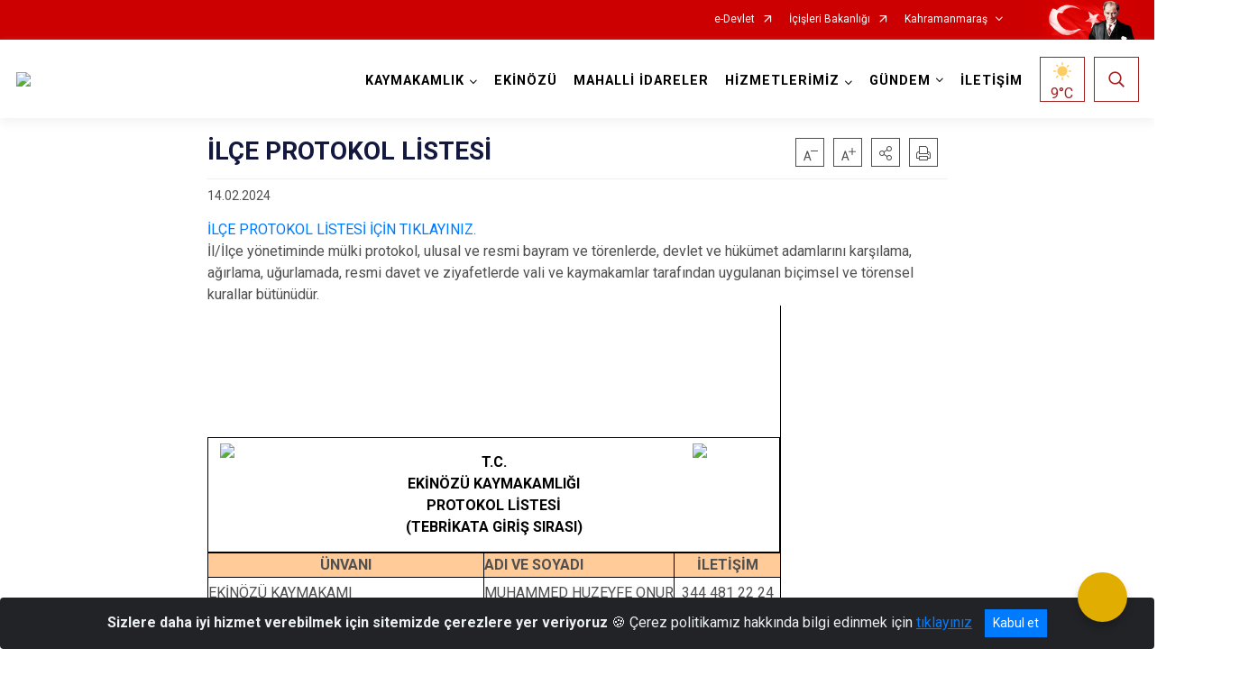

--- FILE ---
content_type: text/html; charset=utf-8
request_url: https://ekinozu.gov.tr/ilce-protokol-listesi
body_size: 32449
content:





<!DOCTYPE html>

<html lang=&#39;tr&#39;>
<head>
    <meta name="viewport" content="width=device-width" />
    <meta http-equiv="X-UA-Compatible" content="IE=edge">
    <meta http-equiv="Content-Type" content="text/html; charset=utf-8">
    <title>T.C.EKİNÖZÜ KAYMAKAMLIĞI - İLÇE PROTOKOL LİSTESİ</title>
    <meta name="title" content="T.C.EKİNÖZÜ KAYMAKAMLIĞI - İLÇE PROTOKOL LİSTESİ">
    <meta name="description" content="İLÇE PROTOKOL LİSTESİ">
    <meta name="keywords" content="Ekinözü Kaymakamı Mesut COŞKUN ">
    <meta name="google-site-verification" />
    <meta name="classification" content="Kaymakamlık">
    <meta name="author" content="Ekinözü Kaymakamlığı Bilgi İşlem Müdürlüğü">
    <meta name="copyright" content="Ekinözü Kaymakamlığı">
    <meta name="revisit-after" content="1 days">
    <meta name="language" content="tr">
    <link rel="shortcut icon" href="/kurumlar/ekinozu.gov.tr/LOGO/logo1.jpg" type="image/x-icon">
    <link href="https://fonts.googleapis.com/css?family=Roboto&amp;subset=latin-ext" rel="preload" as="style" onload="this.onload=null;this.rel='stylesheet'">
    <link rel="preload" href="/Content/Site/fonts/icons.ttf" as="font" type="font/ttf" crossorigin>

    <!-- Structured Data Script  -->
    <script type="application/ld+json">
    {
        "@context": "https://schema.org",
        "@type": "GovernmentOrganization",
         "name": "T.C.EKİNÖZÜ KAYMAKAMLIĞI - İLÇE PROTOKOL LİSTESİ"
    }
    </script>


    <style>

        /* The Modal (background) */
        .modal {
            display: none; /* Hidden by default */
            position: fixed; /* Stay in place */
            z-index: 1; /* Sit on top */
            left: 0;
            top: 0;
            width: 100%; /* Full width */
            height: 100%; /* Full height */
            overflow: auto !important; /* Enable scroll if needed */
            background-color: rgb(0,0,0); /* Fallback color */
            background-color: rgba(0,0,0,0.4); /* Black w/ opacity */
        }

        /* Modal Content/Box */
        .modal-content {
            background-color: #fefefe;
            margin: 5% auto; /* 15% from the top and centered */
            padding: 20px;
            border: 1px solid #888;
            border-radius: 20px !important;
            box-shadow: 10px 10px 5px #aaaaaa !important;
            width: 80%; /* Could be more or less, depending on screen size */
        }

        /* The Close Button */
        .close {
            color: #aaa;
            float: right;
            font-size: 28px;
            font-weight: bold;
        }

            .close:hover,
            .close:focus {
                color: black;
                text-decoration: none;
                cursor: pointer;
            }

            .close:hover,
            .close:focus {
                color: black;
                text-decoration: none;
                cursor: pointer;
            }



        .cookiealert {
            position: fixed;
            bottom: 0;
            left: 0;
            width: 100%;
            margin: 0 !important;
            z-index: 999;
            opacity: 0;
            visibility: hidden;
            border-radius: 0;
            transform: translateY(100%);
            transition: all 500ms ease-out;
            color: #ecf0f1;
            background: #212327;
        }

            .cookiealert.show {
                opacity: 1;
                visibility: visible;
                transform: translateY(0%);
                transition-delay: 1000ms;
            }

            .cookiealert a {
                text-decoration: underline
            }

            .cookiealert .acceptcookies {
                margin-left: 10px;
                vertical-align: baseline;
            }
    </style>

    <script src="/Icerik/js?v=kUfQR4eP2rHEbXnP8WNdPsPyxUQsqago--26Ux-XyzY1"></script>

    <link href="/Icerik/css?v=KVENz78dzrYM-R5NuMIp1Liy8ExNyOrCgaUs7GL6quM1" rel="stylesheet"/>



    <meta http-equiv="Content-Security-Policy" content="default-src *;
   img-src * 'self' data: https:; script-src 'self' 'unsafe-inline' 'unsafe-eval' *;
   style-src  'self' 'unsafe-inline' *">
    <script>
        ie = (function () {
            var undef,
                v = 3,
                div = document.createElement('div'),
                all = div.getElementsByTagName('i');
            while (
                div.innerHTML = '<!--[if gt IE ' + (++v) + ']><i></i><![endif]-->',
                all[0]
            );
            return v > 4 ? v : undef;
        }());

        if (ie < 9)
            document.body.innerHTML = '<div style="background:#EEE url(/Content/Common/min-ie9-img.png) center no-repeat; position:absolute; left:0; right:0; bottom:0; top:0; z-index:100000;"></div>';

        $(document).ready(function () {
            $('#DesignContainer').css({ "display": "block" });

            // Sayfadaki tüm <i class="icon-twitter"> etiketlerini seç
            const twitterIcons = document.querySelectorAll('i.icon-twitter');

            // Her bir <i> etiketini döngüye al
            twitterIcons.forEach(icon => {
                // Yeni SVG elementi oluştur
                const svgElement = document.createElement('div');
                svgElement.innerHTML = '<svg xmlns="http://www.w3.org/2000/svg" width="16" height="16" fill="currentColor" class="bi bi-twitter-x" viewBox="0 0 16 16"><path d="M12.6.75h2.454l-5.36 6.142L16 15.25h-4.937l-3.867-5.07-4.425 5.07H.316l5.733-6.57L0 .75h5.063l3.495 4.633L12.601.75Zm-.86 13.028h1.36L4.323 2.145H2.865z"/></svg>';

                // <i> etiketinin yerine SVG'yi ekle
                icon.parentNode.replaceChild(svgElement.firstChild, icon);
            });

        })
    </script>

<link href="/bundles/css/accessibility?v=Lu9-0Ax-l15c2Q9s_CLbJ46X65Kx2slscrL9PEdRYfc1" rel="stylesheet"/>
 <!-- CSS Bundle -->

</head>
<body>

    <div id="myModal" class="modal">

        Modal content
        <div class="modal-content">
            <span class="close">&times;</span>
            <p align="center" style="text-align:center"><span style="font-size:12pt"><span style="line-height:normal"><span style="tab-stops:14.2pt"><span style="font-family:Arial,sans-serif"><b><span lang="TR" style="font-family:&quot;Times New Roman&quot;,serif"><span style="color:#5b9bd5"><span style="letter-spacing:-.25pt">T.C. İÇİŞLERİ BAKANLIĞI</span></span></span></b></span></span></span></span></p>

            <p align="center" style="margin-bottom:16px; text-align:center"><span style="font-size:12pt"><span style="line-height:normal"><span style="tab-stops:14.2pt"><span style="font-family:Arial,sans-serif"><b><span lang="TR" style="font-family:&quot;Times New Roman&quot;,serif"><span style="color:#5b9bd5"><span style="letter-spacing:-.25pt">WEB SİTESİ GİZLİLİK VE ÇEREZ POLİTİKASI</span></span></span></b></span></span></span></span></p>


                <p style="margin-bottom:16px; text-align:justify"><span style="font-size:12px;"><span style="line-height:normal"><span style="font-family:Arial,sans-serif"><span lang="TR"><span style="font-family:&quot;Times New Roman&quot;,serif"> Web sitemizi ziyaret edenlerin kişisel verilerini 6698 sayılı Kişisel Verilerin Korunması Kanunu uyarınca işlemekte ve gizliliğini korumaktayız. Bu Web Sitesi Gizlilik ve Çerez Politikası ile ziyaretçilerin kişisel verilerinin işlenmesi, çerez politikası ve internet sitesi gizlilik ilkeleri belirlenmektedir.</span></span></span></span></span></p>


            <p style="margin-bottom:16px; text-align:justify"><span style="font-size:12px;"><span style="line-height:normal"><span style="font-family:Arial,sans-serif"><span lang="TR"><span style="font-family:&quot;Times New Roman&quot;,serif">Çerezler (cookies), küçük bilgileri saklayan küçük metin dosyalarıdır. Çerezler, ziyaret ettiğiniz internet siteleri tarafından, tarayıcılar aracılığıyla cihazınıza veya ağ sunucusuna depolanır. İnternet sitesi tarayıcınıza yüklendiğinde çerezler cihazınızda saklanır. Çerezler, internet sitesinin düzgün çalışmasını, daha güvenli hale getirilmesini, daha iyi kullanıcı deneyimi sunmasını sağlar. Oturum ve yerel depolama alanları da çerezlerle aynı amaç için kullanılır. İnternet sitemizde çerez bulunmamakta, oturum ve yerel depolama alanları çalışmaktadır.</span></span></span></span></span></p>

            <p style="margin-bottom:16px; text-align:justify"><span style="font-size:12px;"><span style="line-height:normal"><span style="font-family:Arial,sans-serif"><span lang="TR"><span style="font-family:&quot;Times New Roman&quot;,serif">Web sitemizin ziyaretçiler tarafından en verimli şekilde faydalanılması için çerezler kullanılmaktadır. Çerezler tercih edilmemesi halinde tarayıcı ayarlarından silinebilir ya da engellenebilir. Ancak bu web sitemizin performansını olumsuz etkileyebilir. Ziyaretçi tarayıcıdan çerez ayarlarını değiştirmediği sürece bu sitede çerez kullanımını kabul ettiği varsayılır.</span></span></span></span></span></p>

            <div style="text-align:justify"><span style="font-size:16px;"><strong><span style="font-family:&quot;Times New Roman&quot;,serif"><span style="color:black">1.Kişisel Verilerin İşlenme Amacı</span></span></strong></span></div>

            <p style="margin-bottom:16px; text-align:justify"><span style="font-size:12px;"><span style="line-height:normal"><span style="font-family:Arial,sans-serif"><span lang="TR"><span style="font-family:&quot;Times New Roman&quot;,serif">Web sitemizi ziyaret etmeniz dolayısıyla elde edilen kişisel verileriniz aşağıda sıralanan amaçlarla T.C. İçişleri Bakanlığı tarafından Kanun’un 5. ve 6. maddelerine uygun olarak işlenmektedir:</span></span></span></span></span></p>

            <ul>
                <li style="text-align:justify"><span style="font-size:12px;"><span style="line-height:normal"><span style="font-family:Arial,sans-serif"><span lang="TR"><span style="font-family:&quot;Times New Roman&quot;,serif">T.C. İçişleri Bakanlığı</span></span><span lang="TR"><span style="font-family:&quot;Times New Roman&quot;,serif"> tarafından yürütülen ticari faaliyetlerin yürütülmesi için gerekli çalışmaların yapılması ve buna bağlı iş süreçlerinin gerçekleştirilmesi,</span></span></span></span></span></li>
                <li style="text-align:justify"><span style="font-size:12px;"><span style="line-height:normal"><span style="font-family:Arial,sans-serif"><span lang="TR"><span style="font-family:&quot;Times New Roman&quot;,serif">T.C. İçişleri Bakanlığı</span></span><span lang="TR"><span style="font-family:&quot;Times New Roman&quot;,serif"> tarafından sunulan ürün ve hizmetlerden ilgili kişileri faydalandırmak için gerekli çalışmaların yapılması ve ilgili iş süreçlerinin gerçekleştirilmesi,</span></span></span></span></span></li>
                <li style="margin-bottom:16px; text-align:justify"><span style="font-size:12px;"><span style="line-height:normal"><span style="font-family:Arial,sans-serif"><span lang="TR"><span style="font-family:&quot;Times New Roman&quot;,serif">T.C. İçişleri Bakanlığı</span></span><span lang="TR"><span style="font-family:&quot;Times New Roman&quot;,serif"> tarafından sunulan ürün ve hizmetlerin ilgili kişilerin beğeni, kullanım alışkanlıkları ve ihtiyaçlarına göre özelleştirilerek ilgili kişilere önerilmesi ve tanıtılması.</span></span></span></span></span></li>
            </ul>

            <div style="text-align:justify">&nbsp;</div>

            <div style="text-align:justify"><span style="font-size:16px;"><strong><span style="font-family:&quot;Times New Roman&quot;,serif"><span style="color:black">2.Kişisel Verilerin Aktarıldığı Taraflar ve Aktarım Amacı</span></span></strong></span></div>

            <p style="margin-bottom:16px; text-align:justify"><span style="font-size:12px;"><span style="line-height:normal"><span style="font-family:Arial,sans-serif"><span lang="TR"><span style="font-family:&quot;Times New Roman&quot;,serif">Web sitemizi ziyaret etmeniz dolayısıyla elde edilen kişisel verileriniz, kişisel verilerinizin işlenme amaçları doğrultusunda, iş ortaklarımıza, tedarikçilerimize kanunen yetkili kamu kurumlarına ve özel kişilere Kanun’un 8. ve 9. maddelerinde belirtilen kişisel veri işleme şartları ve amaçları kapsamında aktarılabilmektedir.</span></span></span></span></span></p>

            <div style="text-align:justify"><strong><span style="font-size:16px;"><span style="font-family:&quot;Times New Roman&quot;,serif"><span style="color:black">3.Kişisel Verilerin Toplanma Yöntemi</span></span></span></strong></div>

            <p style="margin-bottom:16px; text-align:justify"><span style="font-size:12px;"><span style="line-height:normal"><span style="font-family:Arial,sans-serif"><span lang="TR"><span style="font-family:&quot;Times New Roman&quot;,serif">Çerezler, ziyaret edilen internet siteleri tarafından tarayıcılar aracılığıyla cihaza veya ağ sunucusuna depolanan küçük metin dosyalarıdır. Web sitemiz ziyaret edildiğinde, kişisel verilerin saklanması için herhangi bir çerez kullanılmamaktadır.</span></span></span></span></span></p>

            <div style="text-align:justify"><strong><span style="font-size:16px;"><span style="font-family:&quot;Times New Roman&quot;,serif"><span style="color:black">4.Çerezleri Kullanım Amacı</span></span></span></strong></div>

            <p style="margin-bottom:16px; text-align:justify"><span style="font-size:12px;"><span style="line-height:normal"><span style="font-family:Arial,sans-serif"><span lang="TR"><span style="font-family:&quot;Times New Roman&quot;,serif">Web sitemiz birinci ve üçüncü taraf çerezleri kullanır. Birinci taraf çerezleri çoğunlukla web sitesinin doğru şekilde çalışması için gereklidir, kişisel verilerinizi tutmazlar. Üçüncü taraf çerezleri, web sitemizin performansını, etkileşimini, güvenliğini, reklamları ve sonucunda daha iyi bir hizmet sunmak için kullanılır. Kullanıcı deneyimi ve web sitemizle gelecekteki etkileşimleri hızlandırmaya yardımcı olur. Bu kapsamda çerezler;</span></span></span></span></span></p>

            <p style="margin-bottom:16px; text-align:justify"><span style="font-size:14px;"><span style="line-height:normal"><span style="font-family:Arial,sans-serif"><b><span lang="TR"><span style="font-family:&quot;Times New Roman&quot;,serif">İşlevsel:</span></span></b><span lang="TR"><span style="font-family:&quot;Times New Roman&quot;,serif"> </span></span></span></span></span><span style="font-size:12px;"><span style="line-height:normal"><span style="font-family:Arial,sans-serif"><span lang="TR"><span style="font-family:&quot;Times New Roman&quot;,serif">Bunlar, web sitemizdeki bazı önemli olmayan işlevlere yardımcı olan çerezlerdir. Bu işlevler arasında videolar gibi içerik yerleştirme veya web sitesindeki içerikleri sosyal medya platformlarında paylaşma yer alır.</span></span></span></span></span></p>

            <h2 style="text-indent:0in; text-align:justify"><span style="font-size:14px;"><span style="font-family:&quot;Times New Roman&quot;,serif"><span style="color:black">Teknik olarak web sitemizde kullanılan çerez türleri aşağıdaki tabloda gösterilmektedir.</span></span></span></h2>

            <table class="Table" style="border:solid windowtext 1.0pt">
                <tbody>
                    <tr>
                        <td style="border:solid windowtext 1.0pt; width:137.3pt; padding:.75pt .75pt .75pt .75pt" width="186">
                            <p style="text-align:justify"><span style="font-size:14px;"><span style="line-height:normal"><span style="font-family:Arial,sans-serif"><span lang="TR"><span style="font-family:&quot;Times New Roman&quot;,serif">Oturum Çerezleri</span></span></span></span></span></p>

                            <p style="text-align:justify"><span style="font-size:14px;"><span style="line-height:normal"><span style="font-family:Arial,sans-serif"><i><span lang="TR"><span style="font-family:&quot;Times New Roman&quot;,serif">(Session Cookies)</span></span></i></span></span></span></p>
                        </td>
                        <td style="border:solid windowtext 1.0pt; width:344.7pt; padding:.75pt .75pt .75pt .75pt" width="463">
                            <p style="margin-right:7px; text-align:justify"><span style="font-size:14px;"><span style="line-height:normal"><span style="font-family:Arial,sans-serif"><span lang="TR"><span style="font-family:&quot;Times New Roman&quot;,serif">Oturum çerezleri ziyaretçilerimizin web sitemizi ziyaretleri süresince kullanılan, tarayıcı kapatıldıktan sonra silinen geçici çerezlerdir. Amacı ziyaretiniz süresince İnternet Sitesinin düzgün bir biçimde çalışmasının teminini sağlamaktır.</span></span></span></span></span></p>
                        </td>
                    </tr>
                </tbody>
            </table>

            <h2 style="text-indent:0in; text-align:justify">&nbsp;</h2>

            <p style="margin-bottom:16px; text-align:justify"><span style="font-size:12pt"><span style="line-height:normal"><span style="tab-stops:14.2pt"><span style="font-family:Arial,sans-serif"><b><span lang="TR" style="font-size:10.0pt"><span style="font-family:&quot;Times New Roman&quot;,serif">Web sitemizde çerez kullanılmasının başlıca amaçları aşağıda sıralanmaktadır:</span></span></b></span></span></span></span></p>

            <ul>
                <li style="margin-bottom:16px; text-align:justify"><span style="font-size:12px;"><span style="line-height:normal"><span style="font-family:Arial,sans-serif"><span lang="TR"><span style="font-family:&quot;Times New Roman&quot;,serif">•	İnternet sitesinin işlevselliğini ve performansını arttırmak yoluyla sizlere sunulan hizmetleri geliştirmek,</span></span></span></span></span></li>
            </ul>

            <div style="margin-bottom:16px; text-align:justify"><strong><span style="font-size:16px;"><span style="font-family:&quot;Times New Roman&quot;,serif"><span style="color:black">5.Çerez Tercihlerini Kontrol Etme</span></span></span></strong></div>

            <p style="margin-bottom:16px; text-align:justify"><span style="font-size:12px;"><span style="line-height:normal"><span style="font-family:Arial,sans-serif"><span lang="TR"><span style="font-family:&quot;Times New Roman&quot;,serif">Farklı tarayıcılar web siteleri tarafından kullanılan çerezleri engellemek ve silmek için farklı yöntemler sunar. Çerezleri engellemek / silmek için tarayıcı ayarları değiştirilmelidir. Tanımlama bilgilerinin nasıl yönetileceği ve silineceği hakkında daha fazla bilgi edinmek için </span></span><a href="http://www.allaboutcookies.org" style="color:blue; text-decoration:underline"><span style="font-family:&quot;Times New Roman&quot;,serif">www.allaboutcookies.org</span></a><span lang="TR"><span style="font-family:&quot;Times New Roman&quot;,serif"> adresi ziyaret edilebilir. Ziyaretçi, tarayıcı ayarlarını değiştirerek çerezlere ilişkin tercihlerini kişiselleştirme imkânına sahiptir. &nbsp;</span></span></span></span></span></p>

            <div style="text-align:justify"><strong><span style="font-size:16px;"><span style="font-family:&quot;Times New Roman&quot;,serif"><span style="color:black">6.Veri Sahiplerinin Hakları</span></span></span></strong></div>

            <p style="margin-bottom:16px; text-align:justify"><span style="font-size:12px;"><span style="line-height:normal"><span style="font-family:Arial,sans-serif"><span lang="TR"><span style="font-family:&quot;Times New Roman&quot;,serif">Kanunun ilgili kişinin haklarını düzenleyen 11 inci maddesi kapsamındaki talepleri, Politika’da düzenlendiği şekilde, ayrıntısını Bakanlığımıza ileterek yapabilir. Talebin niteliğine göre en kısa sürede ve en geç otuz gün içinde başvuruları ücretsiz olarak sonuçlandırılır; ancak işlemin ayrıca bir maliyet gerektirmesi halinde Kişisel Verileri Koruma Kurulu tarafından belirlenecek tarifeye göre ücret talep edilebilir.</span></span></span></span></span></p>

            <h2 style="text-indent:0in; text-align:justify">&nbsp;</h2>

        </div>

    </div>

    <div id="DesignContainer" class="isaytema"
         style="display:none; max-width: ;width:100%; margin-left: 0%; margin-right: 0%;margin: 0 auto;">
        
        <div class=""><div class=" isayheader"><div>
<style type="text/css">body {
        font-family: 'Roboto', sans-serif;
        font-size: 16px
    }
</style>
<div class="headeralani">



    <script src="/Areas/WebPart/Contents/ValilikHeader/js/v1header.js"></script>
<link href="/Areas/WebPart/Contents/ValilikHeader/css/v1header.css" rel="stylesheet" />



<div id="hw57710fbbee9242a3a13984bd96fdd88c"  >
    <div class="top-container">
        <div class="topbar d-none d-md-block">
            <div class="container">
                <div class="row no-gutters">
                    <div class="col">
                        <ul class="nav justify-content-end">
                                    <li class="nav-item"><a class="nav-link ext-link" href="https://www.turkiye.gov.tr/" target="_blank" rel="noopener noreferrer">e-Devlet</a></li>
                                    <li class="nav-item"><a class="nav-link ext-link" href="https://www.icisleri.gov.tr/" target="_blank" rel="noopener noreferrer">İçişleri Bakanlığı</a></li>
                                                            <li class="nav-item dropdown">
                                        <a class="nav-link nav-turkeymap" href="javascript:void(0);">Kahramanmaraş</a>

                                </li>
                                                    </ul>
                    </div>
                    <div class="col-auto">
                        <div class="topbar-img"><img class="img-fluid" src="/Areas/WebPart/Contents/FHeader/img/ataturk.svg"></div>
                    </div>
                </div>
            </div>
        </div>
        <!-- Türkiye Haritası topbar alanının dışına eklendi.-->
        <div class="topbar-turkeymap-container">
            <div class="topbar-turkeymap">
                    <h3>Valilikler</h3>
                            </div>
        </div>
        <div class="header">
            <div class="container">
                <nav class="d-md-none navbar navbar-expand-md navbar-dark" id="MobileMenu">
                    <a class="navbar-brand float-left"
                       href="http://www.ekinozu.gov.tr">
                        <div class="logo-img"><img src="/kurumlar/ekinozu.gov.tr/LOGO/ekinozu_logo.png"></div>
                        <div class="logo-text">T.C. Ekinözü Kaymakamlığı</div>
                    </a><span class="navbar-toggler mh-btns-right">
                        <a class="navbar-toggler-icon" href="#MobileSlideMenu"><i class="icon-bars"></i></a>
                    </span>
                    <div class="collapse navbar-collapse" id="headerMobileNavbar">
                        <div class="navbar-header">T.C. Ekinözü Kaymakamlığı<i class="icon-close" data-toggle="offcanvas"></i></div>
                    </div>
                </nav>
                <nav class="d-none d-md-flex navbar navbar-expand-md" id="DesktopMenu">
                    <a class="navbar-brand"
                       href="http://www.ekinozu.gov.tr">
                        <div class="logo-img"><img class="img-fluid" src="/kurumlar/ekinozu.gov.tr/LOGO/ekinozu_logo.png"></div>
                        <div class="logo-text">T.C. Ekinözü Kaymakamlığı</div>
                    </a>
                    <div class="collapse navbar-collapse" id="headerNavbar">
                            <ul class="navbar-nav ml-auto">
                <li class="nav-item dropdown">
                    <a class="nav-link dropdown-toggle droplist" id="menu_227101" href="#" role="button" data-toggle="dropdown" aria-haspopup="true" aria-expanded="false">KAYMAKAMLIK</a>
                    <div class="dropdown-menu navbarDropdown" aria-labelledby="menu_227101">
                                <a class="dropdown-item" href="ekinözü.gov.tr/gorevyapankaymakamlar" target="_blank" rel="noopener noreferrer">Geçmiş Dönem Kaymakamlarımız</a>
                                <a class="dropdown-item" href="//ekinozu.gov.tr/kaymakam-abdulhamit-bagis">Kaymakam</a>
                                <a class="dropdown-item" href="//ekinozu.gov.tr/kaymakamlik-birimleri">Kaymakamlık Birimleri</a>
                                <a class="dropdown-item" href="//ekinozu.gov.tr/ilce-protokol-listesi">İlçe Protokol Listesi</a>
                                <a class="dropdown-item" href="#">Tarihçe</a>
                                <a class="dropdown-item" href="#">Mevzuat</a>
                                <a class="dropdown-item" href="#">Kurumsal Kimlik</a>
                                <a class="dropdown-item" href="//ekinozu.gov.tr/gecmisdonemkaymakamlarimiz">Görev Yapmış Kaymakamlar</a>
                    </div>
                </li>
                <li class="nav-item">
                        <a class="nav-link" href="//ekinozu.gov.tr/ilcemiz">EKİNÖZÜ</a>
                </li>
                <li class="nav-item">
                        <a class="nav-link" href="//ekinozu.gov.tr/mahalli-idareler">MAHALLİ İDARELER</a>
                </li>
                <li class="nav-item dropdown">
                    <a class="nav-link dropdown-toggle droplist" id="menu_227121" href="#" role="button" data-toggle="dropdown" aria-haspopup="true" aria-expanded="false">HİZMETLERİMİZ</a>
                    <div class="dropdown-menu navbarDropdown" aria-labelledby="menu_227121">
                                <a class="dropdown-item" href="//ekinozu.gov.tr/hizmet-birimleri">Hizmet Birimleri</a>
                                <a class="dropdown-item" href="//ekinozu.gov.tr/kamu-hizmetleri-standartlari">Kamu Hizmet Standartları</a>
                                <a class="dropdown-item" href="//ekinozu.gov.tr/imza-yetkileri-yonergesi">İmza Yetkileri Yönergesi</a>
                    </div>
                </li>
                <li class="nav-item dropdown">
                    <a class="nav-link dropdown-toggle droplist" id="menu_227141" href="#" role="button" data-toggle="dropdown" aria-haspopup="true" aria-expanded="false">GÜNDEM</a>
                    <div class="dropdown-menu navbarDropdown" aria-labelledby="menu_227141">
                                <a class="dropdown-item" href="//ekinozu.gov.tr/haberler">Haberler</a>
                                <a class="dropdown-item" href="//ekinozu.gov.tr/duyurular">Duyurular</a>
                                <a class="dropdown-item" href="#">Etkinlikler</a>
                                <a class="dropdown-item" href="#">Basın Açıklamaları</a>
                                <a class="dropdown-item" href="#">İhale İlanları</a>
                    </div>
                </li>
                <li class="nav-item">
                        <a class="nav-link" href="//ekinozu.gov.tr/iletisimmmm">İLETİŞİM</a>
                </li>
    </ul>

                        <div class="header-button-container">
                            <div class="dropdown">
                                <a class="header-btn dropdown-toggle" id="headerButtonDropdown1"
                                   href="javascript:void(0);" data-toggle="dropdown" aria-haspopup="true" aria-expanded="false">
                                    <div id="wpUstHavaResimGoster"><img src="" /></div>
                                    <div class="ie-derece"><span class="havaDurumu"></span><span class="derece">&deg;C</span></div>
                                </a>
                                <div class="dropdown-menu" aria-labelledby="headerButtonDropdown1">
                                    <div class="container">
                                        <div class="row">
                                            <div class="col">
                                                <div class="header-weather-container">
                                                    <div class="header-date">
                                                        <div class="header-day">3</div>
                                                        <div class="header-monthyear"><span id="ay">Şubat</span><span id="yil">2026</span></div>
                                                    </div>
                                                    <div class="header-weather">
                                                        <div class="text" style="color:#F59300">Parçalı Bulutlu</div>
                                                        
                                                        <div id="wpAltHavaResimGoster"><img src=" " style="max-width:150px; max-height:150px; width:200px;height:200px" /></div>
                                                        <div class="heat">23</div> <div><span style="color:#F59300;font-size: 2em">&deg;C</span></div>
                                                    </div>

                                                    
                                                    <div class="header-weather-5days">
                                                            <a class="ext-link" href="https://www.mgm.gov.tr/tahmin/il-ve-ilceler.aspx?il=Kahramanmaraş&ilce=Ekinözü" target="_blank" rel="noopener noreferrer">
                                                                5 Günlük Hava Tahmini
                                                            </a>
                                                    </div>
                                                </div>
                                            </div>
                                        </div>
                                    </div>
                                </div>
                            </div>
                            <div class="dropdown ie-search-box">
                                <a class="header-btn dropdown-toggle" id="headerButtonDropdown3"
                                   href="javascript:void(0);" data-toggle="dropdown" aria-haspopup="true" aria-expanded="false">
                                    <i class="icon-search"></i>
                                </a>
                                <div class="dropdown-menu" aria-labelledby="headerButtonDropdown3">
                                    <div class="container">
                                        <div class="row">
                                            <div class="col-md-8 col-lg-6 mx-auto">
                                                <div class="input-group form-search">
                                                    <input id="hw57710fbbee9242a3a13984bd96fdd88c1" class="form-control" type="text"
                                                           placeholder="Lütfen aramak istediğiniz kelimeyi yazınız."
                                                           aria-label="Lütfen aramak istediğiniz kelimeyi yazınız." aria-describedby="search-input">
                                                    <div class="input-group-append">
                                                        <button class="btn px-5" id="hw57710fbbee9242a3a13984bd96fdd88c2" type="button">Ara</button>
                                                    </div>
                                                </div>
                                            </div>
                                        </div>
                                    </div>
                                </div>
                            </div>
                        </div>
                    </div>
                </nav>
            </div>
        </div>
        <div class="progress-container">
            <div class="progress-bar" id="scrollindicator"></div>
        </div>
    </div>
    <div class="page_wrapper"></div>
    <div class="d-none">
        <div class="navbar-search" style="position: relative !important;">
            <div class="input-group">
                <div class="input-group-prepend"><span class="input-group-text"><i class="icon-search"></i></span></div>
                <input id="hw57710fbbee9242a3a13984bd96fdd88c3" class="form-control" type="text" placeholder="Lütfen aramak istediğiniz kelimeyi yazınız...">
                <div class="input-group-append"><span class="input-group-text">temizle</span></div>
            </div>
        </div>
        <div class="navbar-search" style="position: relative !important;padding-bottom: 100%;">
            <button class="btn btn-navy px-5" id="hw57710fbbee9242a3a13984bd96fdd88c4" onclick="mobilArama()">Ara</button>
        </div>
        <!-- Mobil menü içeriği valilikler için güncellendi-->
        <nav id="MobileSlideMenu" aria-hidden="true"  >
                <ul>
                <li>
                    <span>KAYMAKAMLIK</span>
                        <ul>
                <li>
                        <a class="ext-link" href="ekinözü.gov.tr/gorevyapankaymakamlar" target="_blank" rel="noopener noreferrer">Geçmiş Dönem Kaymakamlarımız</a>
                </li>
                <li>
                        <a href="//ekinozu.gov.tr/kaymakam-abdulhamit-bagis">Kaymakam</a>
                </li>
                <li>
                    <span>Kaymakamlık Birimleri</span>
                        <ul>
                <li>
                        <a href="//ekinozu.gov.tr/yazi-isleri-mudurlugu">İlçe Yazı İşleri Müdürlüğü</a>
                </li>
                <li>
                        <a href="#">İlçe Bilgi İşlem Şefliği</a>
                </li>
                <li>
                        <a href="#">İlçe Dernekler Bürosu Şefliği</a>
                </li>
                <li>
                        <a href="#">İlçe Hukuk İşleri Şefliği</a>
                </li>
                <li>
                        <a href="#">İdare ve Denetim Şefliği</a>
                </li>
                <li>
                        <a href="#">İlçe Sosyal Etüt ve Proje Şefliği</a>
                </li>
                <li>
                        <a href="#">Evrak Şefliği</a>
                </li>
                <li>
                        <a href="#">İşlemler Şefliği</a>
                </li>
    </ul>

                </li>
                <li>
                        <a href="//ekinozu.gov.tr/ilce-protokol-listesi">İlçe Protokol Listesi</a>
                </li>
                <li>
                        <a href="#">Tarihçe</a>
                </li>
                <li>
                        <a href="#">Mevzuat</a>
                </li>
                <li>
                    <span>Kurumsal Kimlik</span>
                        <ul>
                <li>
                        <a href="#">Kaymakamlık Görselleri</a>
                </li>
                <li>
                        <a href="#">Kaymakamlık Logosu</a>
                </li>
    </ul>

                </li>
                <li>
                        <a href="//ekinozu.gov.tr/gecmisdonemkaymakamlarimiz">Görev Yapmış Kaymakamlar</a>
                </li>
    </ul>

                </li>
                <li>
                        <a href="//ekinozu.gov.tr/ilcemiz">EKİNÖZÜ</a>
                </li>
                <li>
                        <a href="//ekinozu.gov.tr/mahalli-idareler">MAHALLİ İDARELER</a>
                </li>
                <li>
                    <span>HİZMETLERİMİZ</span>
                        <ul>
                <li>
                    <span>Hizmet Birimleri</span>
                        <ul>
                <li>
                        <a href="#">İlçe Jandarma Komutanlığı</a>
                </li>
                <li>
                        <a href="#">İlçe Emniyet Müdürlüğü</a>
                </li>
                <li>
                        <a href="#">İlçe Milli Eğitim Müdürlüğü</a>
                </li>
                <li>
                        <a href="#">İlçe Müftülüğü</a>
                </li>
                <li>
                        <a href="#">İlçe Kadastro Birimi</a>
                </li>
                <li>
                        <a href="#">Sosyal Yardımlaşma ve Dayanışma Vakfı Müdürlüğü</a>
                </li>
                <li>
                        <a href="#">İlçe Mal Müdürlüğü</a>
                </li>
                <li>
                        <a href="#">İlçe Sağlık Müdürlüğü</a>
                </li>
                <li>
                        <a href="#">İlçe Tapu Müdürlüğü</a>
                </li>
                <li>
                        <a href="#">İlçe Orman İşletme Şefliği</a>
                </li>
                <li>
                        <a href="#">İlçe Nüfus ve Vatandaşlık Müdürlüğü</a>
                </li>
                <li>
                        <a href="#">İlçe Sosyal Güvenlik Merkezi Müdürlüğü</a>
                </li>
                <li>
                        <a href="#">İlçe Halk Kütüphanesi</a>
                </li>
                <li>
                        <a href="#">İlçe Gıda, Tarım ve Hayvancılık Müdürlüğü</a>
                </li>
                <li>
                        <a href="#">Gençlik Hizmetleri ve Spor İlçe Müdürlüğü</a>
                </li>
                <li>
                        <a href="#">Devlet Hastanesi</a>
                </li>
                <li>
                        <a href="#">Sosyal Yardımlaşma ve Dayanışma Vakfı Müdürlüğü</a>
                </li>
    </ul>

                </li>
                <li>
                        <a href="//ekinozu.gov.tr/kamu-hizmetleri-standartlari">Kamu Hizmet Standartları</a>
                </li>
                <li>
                        <a href="//ekinozu.gov.tr/imza-yetkileri-yonergesi">İmza Yetkileri Yönergesi</a>
                </li>
    </ul>

                </li>
                <li>
                    <span>GÜNDEM</span>
                        <ul>
                <li>
                        <a href="//ekinozu.gov.tr/haberler">Haberler</a>
                </li>
                <li>
                        <a href="//ekinozu.gov.tr/duyurular">Duyurular</a>
                </li>
                <li>
                        <a href="#">Etkinlikler</a>
                </li>
                <li>
                        <a href="#">Basın Açıklamaları</a>
                </li>
                <li>
                        <a href="#">İhale İlanları</a>
                </li>
    </ul>

                </li>
                <li>
                        <a href="//ekinozu.gov.tr/iletisimmmm">İLETİŞİM</a>
                </li>
    </ul>

        </nav>
    </div>

</div>
<style>
    .btn-navy {
        color: #FFFFFF !important;
        background-color: #13183E !important;
        border: 0;
        border-radius: 0;
        width: 80%;
        line-height: 2.8125rem;
        margin: auto auto 5px auto;
        padding: 0;
    }
</style>
<script>
    var mobildilmenu = "";


    function convertHadise(hadiseKodu) {
        var dosyaYolu = "/Areas/WebPart/Contents/ValilikHeader/svg/";
        $('#wpUstHavaResimGoster').css({ 'display': 'block' });
        $('#wpAltHavaResimGoster').css({ 'display': 'block' });

        if (hadiseKodu == -9999) {
            $('#wpUstHavaResimGoster img').hide();
            $('#wpAltHavaResimGoster img').hide();
        }
        else {
            $('#wpUstHavaResimGoster img').attr('src', dosyaYolu + hadiseKodu.toLowerCase() + ".svg");
            $('#wpAltHavaResimGoster img').attr('src', dosyaYolu + hadiseKodu.toLowerCase() + ".svg");
        }


        switch (hadiseKodu) {
            //eksik gelen bütün hadise kodları buradan eklenecek
            case "A": return "Açık";
            case "AB": return "Az Bulutlu";
            case "AB-GECE": return "Az Bulutlu Gece";
            case "A-GECE": return "Açık Gece";
            case "ASGK": return "-";
            case "KR": return "-";
            case "KS": return "Kuvvetli Sağanak";
            case "KVF": return "Kuvvetli Fırtına";
            case "F": return "Fırtına";
            case "HSY": return "Hafif Sağanak Yağışlı";
            case "KF": return "Kar Fırtınalı";
            case "KKY": return "Karla Karışık Yağmurlu";
            case "PB": return "Parçalı Bulutlu";
            case "PB-": return "Parçalı Bulutlu -";
            case "PB-GECE": return "Parçalı Bulutlu Gece";
            case "RYON-GRI": return "-";
            case "TF": return "Fırtına";
            case "TSCK": return "-";
            case "TSGK": return "-";
            case "CB": return "Çok Bulutlu";
            case "HY": return "Hafif Yağmurlu";
            case "Y": return "Yağmurlu";
            case "KY": return "Kuvvetli Yağmurlu";
            case "KKY": return "Karla Karışık Yağmurlu";
            case "HKY": return "Hafif Kar Yağışlı";
            case "K": return "Kar Yağışlı";
            case "YKY": return "Yoğun Kar Yağışlı";
            case "HSY": return "Hafif Sağanak Yağışlı";
            case "SY": return "Sağanak Yağışlı";
            case "KSY": return "Kuvvetli Sağanak Yağışlı";
            case "MSY": return "Mevzi Sağanak Yağışlı";
            case "DY": return "Dolu";
            case "GSY": return "Gökgürültülü Sağanak Yağışlı";
            case "KGY": return "Gökgürültülü Sağanak Yağışlı";
            case "SIS": return "Sisli";
            case "PUS": return "Puslu";
            case "DMN": return "Dumanlı";
            case "KF": return "Kum veya Toz";
            case "R": return "Rüzgarlı";
            case "GKR": return "Güneyli Kuvvetli Rüzgar";
            case "KKR": return "Kuzeyli Kuvvetli Rüzgar";
            case "SCK": return "Sıcak";
            case "SGK": return "Soğuk";
            case "HHY": return "Yağışlı";
            default: return "";

        }
    }
    var ilid = '46';
    var ilceid = '1537';
    var city = '';
    var siteturu = '1';
    $(document).ready(function () {
        if (siteturu != "2") {

            $('.nav-turkeymap').click(function () {
                $('.topbar-turkeymap').toggleClass('show');
            });

            if (siteturu == 1) {
                if (ilceid == "0") {
                    city = 'Kahramanmaraş';
                    svgturkiyeharitasi();
                    $('.topbar-turkeymap svg g g').click(function () {
                        window.open('http://www.' + $(this).attr('id') + '.gov.tr');
                    });
                }
                else {
                    city = 'Ekinözü';
                    $.ajax({
                        type: "POST",
                        url: "/ISAYWebPart/ValilikHeader/IlHaritaGetir",
                        data: { "ilid": ilid },
                        async: false,
                        success: function (result) {
                            $('.topbar-turkeymap').html(result);
                        },
                        error: function (err, result) { new PNotify({ text: 'Hata Oluştu', type: 'error' }); }
                    });
                }
            }
            else if (siteturu == 3) {
                city = 'Kahramanmaraş';
                
            }
            else if (siteturu == 4) {
                city = 'Kahramanmaraş';
                
            }
            else if (siteturu == 5) {
                city = 'Kahramanmaraş';
                
            }
            else if (siteturu == 6) {
                city = 'Kahramanmaraş';
                
            }

        }
        else {
            city = 'Kahramanmaraş';

        }

        $('#hw57710fbbee9242a3a13984bd96fdd88c').css({ "display": "block" });
        $("#hw57710fbbee9242a3a13984bd96fdd88c").v1header({
            textColorFirst: '#fff', //en üstteki menu text renk
            textColorSecond: '#000', //altındakinin menu text renk -- valilik -- antalya -- ilçelerimiz -- kısmı
            kutuRenk: '#a22020', //kava durumu, arama.. yerleri için, proress barı da etkiler
            textColorDropDown: '#cc0000', //1.nin dropdown color
            firstBgColor: '#cc0000', //kırmızı
            secondBgColor: '#fff', //beyaz
            city: city,
            ilid: '46'

        });

        $('#MobileSlideMenu>ul').append(mobildilmenu);

        $('#hw57710fbbee9242a3a13984bd96fdd88c #MobileSlideMenu').mmenu({
            hooks: {
                "openPanel:start": function ($panel) {
                    if ($('.mm-panel_opened .governorate-list').length > 0) {
                        $('.navbar-city-search').addClass('show');
                    } else {
                        $('.navbar-city-search').removeClass('show');
                    }
                },
                "openPanel:finish": function ($panel) {
                    $('.navbar-header .icon-close').click(function () {
                        $('.mm-wrapper__blocker a').click();
                        $('#MobileSlideMenu .navbar-search').removeClass('show');
                        $('#MobileSlideMenu .mm-navbars_top .btn-navbar-search').removeClass('active');
                        $('#MobileSlideMenu .header-weather-container').removeClass('show');
                        $('#MobileSlideMenu .mm-navbars_top .btn-weather').removeClass('active');
                    });
                }
            },
            "navbar": {
                title: '',
            },
            "navbars": [
                {
                    "position": "top",
                    "height": 2,
                    "content": [
                        "<div class='navbar-header'>T.C. Ekinözü Kaymakamlığı<i class='icon-close'></i></div>",
                        "<div class='navbar-city-search'><div class='input-group'><input class='form-control city-filter' type='text' placeholder='Lütfen aramak istediğiniz kelimeyi yazınız.'/><div class='input-group-prepend'><span class='input-group-text'>Ara</span></div></div></div><div class='navbar-buttons'><a href='javascript:void(0);' class='btn btn-link btn-weather'><span id='wpUstHavaResimGoster' style='position: inherit !important;'><img src='' /><span id='mobilederece'></span> &deg;C</span></a> <a href='javascript:void(0);' class='btn btn-link btn-navbar-search'><i class='icon-search'></i></a></div>"
                    ]
                }
            ],
            "extensions": [
                "pagedim-black",
                "position-front",
                "position-right",
                "border-full"
            ]
        });


         $.ajax({
            type: "GET",
            url: "/ISAYWebPart/ValilikHeader/GetHavaDurumu",
            data: {"cKey": '46'},
            success: function (data) {
                if (data != null) {
                    if (data.status) {
                        var result = data.resultingObject;
                        var derece = result["sicaklik"] != null && result["sicaklik"].indexOf('.') !== -1 ? result["sicaklik"].substr(0, result["sicaklik"].indexOf('.')) : result["sicaklik"] != null ? result["sicaklik"] : "";
                        var durum = result["hadiseDurumu"] != null ? convertHadise(result["hadiseDurumu"]) : "";
                        $(".havaDurumu").text("");
                        $(".havaDurumu").text(derece);
                        $(".header-weather .text").text("");
                        $(".header-weather .heat").text("");
                        $(".header-weather .text").html(durum + " ");
                        $(".header-weather .heat").text(derece);
                        $("#mobilederece").text(derece);
                    }
                    else {
                        console.log(data.message)
                    }
                }
            },
            error: function (err) {
                console.log(err.responseText);
            }
        });




    });


    //masaüstü arama için
    $("#hw57710fbbee9242a3a13984bd96fdd88c1").bind("enterKey", function (e) {

       var kelime = $("#hw57710fbbee9242a3a13984bd96fdd88c1").val();
       if (kelime.trim().length < 3) {
            alert('Lütfen en az 3 harften oluşan bir kelime giriniz.')
        }
        else {
            var url = location.protocol + "//" + window.location.hostname + "/arama" + "/ara/" + kelime;
            window.location.href = url;
        }
    });
    $("#hw57710fbbee9242a3a13984bd96fdd88c1").keyup(function (e) {
        if (e.keyCode == 13) {
            $(this).trigger("enterKey");
        }
    });
    $("#hw57710fbbee9242a3a13984bd96fdd88c2").click(function () {
        var kelime = $("#hw57710fbbee9242a3a13984bd96fdd88c1").val();

        if (kelime.trim().length < 3) {
            alert('Lütfen en az 3 harften oluşan bir kelime giriniz.')
        }
        else {
            var url = location.protocol + "//" + window.location.hostname + "/arama" + "/ara/" + kelime;
            window.location.href = url;
        }
    });


    //mobil arama için
    $("#hw57710fbbee9242a3a13984bd96fdd88c3").bind("enterKey", function (e) {

       var kelime = $("#hw57710fbbee9242a3a13984bd96fdd88c3").val();
       if (kelime.trim().length < 3) {
            alert('Lütfen en az 3 harften oluşan bir kelime giriniz.')
        }
        else {
            var url = location.protocol + "//" + window.location.hostname + "/arama" + "/ara/" + kelime;
            window.location.href = url;
        }
    });
    $("#hw57710fbbee9242a3a13984bd96fdd88c3").keyup(function (e) {
        if (e.keyCode == 13) {
            $(this).trigger("enterKey");
        }
    });
    function mobilArama() {
        var kelime = $("#hw57710fbbee9242a3a13984bd96fdd88c3").val();

        if (kelime.trim().length < 3) {
            alert('Lütfen en az 3 harften oluşan bir kelime giriniz.')
        }
        else {
            var url = location.protocol + "//" + window.location.hostname + "/arama" + "/ara/" + kelime;
            window.location.href = url;
        }
    }


</script>
</div>
</div>
</div><div class=" isayortaalan"><div class="container" style="padding-top:140px;">
<div class="row">
<div class="col-lg-2 d-none d-lg-flex">&nbsp;</div>

<div class="col-lg-8">
<link href="/WebPart/FdataContent-css?v=GORLFrdl-akzUcWwSOhlNFphTnTpEDc6FJ7XIGsx03c1" rel="stylesheet"/>

<script src="/WebPart/FdataContent-js?v=kAB8lAN0gwHLnTK5mB5Nkigw_xJgXfkZ91R2iQxBv1Q1"></script>




<div id="wa505a178ff0547e6accd704dce10a35d" class="row detail-content-container"  >
    <div class="col-12">
        <h2 class="page-title">
                <span>İLÇE PROTOKOL LİSTESİ</span>

                <div class="share-buttons d-none d-lg-inline-flex">

                        <a class="share-group share-group-textsmall d-none d-md-block" id="smaller" href="javascript:void(0);"></a>
                        <a class="share-group share-group-textbig d-none d-md-block" id="bigger" href="javascript:void(0);"></a>
                                            <a class="share-group share-group-social dropdown-toggle" id="share-dropdown" href="javascript:void(0);" role="button" data-toggle="dropdown" aria-haspopup="true" aria-expanded="false"></a>
                        <div class="dropdown-menu" aria-labelledby="share-dropdown">
                            <a class="share-group share-group-facebook" href="" target="_blank" rel="noopener noreferrer"></a>
                            <a class="share-group share-group-linkedin" href="" target="_blank" rel="noopener noreferrer"></a>
                            <a class="share-group share-group-twitter" href="" target="_blank" rel="noopener noreferrer"><svg xmlns="http://www.w3.org/2000/svg" width="14" height="14" fill="currentColor" viewBox="0 0 16 16"><path d="M12.6.75h2.454l-5.36 6.142L16 15.25h-4.937l-3.867-5.07-4.425 5.07H.316l5.733-6.57L0 .75h5.063l3.495 4.633L12.601.75Zm-.86 13.028h1.36L4.323 2.145H2.865z" /></svg></a>
                        </div>
                                            <a class="share-group share-group-print" href="#"></a>
                    <a class="share-group IsaretDiliIcon" href="#"  onclick="lightbox_open();" style="display:none"></a>
                </div>
                <div class="share-buttons d-lg-none">
                        <div class="share-group-container">
                            
                            <a class="share-group share-group-facebook" href="" target="_blank" rel="noopener noreferrer"></a>
                            <a class="share-group share-group-linkedin" href="" target="_blank" rel="noopener noreferrer"></a>
                            <a class="share-group share-group-twitter" href="" target="_blank" rel="noopener noreferrer"><svg xmlns="http://www.w3.org/2000/svg" width="14" height="14" fill="currentColor" viewBox="0 0 16 16"><path d="M12.6.75h2.454l-5.36 6.142L16 15.25h-4.937l-3.867-5.07-4.425 5.07H.316l5.733-6.57L0 .75h5.063l3.495 4.633L12.601.75Zm-.86 13.028h1.36L4.323 2.145H2.865z" /></svg></a>
                        </div>
                    <div class="share-group-container">
                            <a class="share-group share-group-print" href="#"></a>
                        <a class="share-group IsaretDiliIcon" href="#" onclick="lightbox_open();" style="display:none"></a>
                    </div>
                </div>
        </h2>
    </div>
    <div class="col-12">
            <div class="dateandtag">
                <div class="card-date">14.02.2024</div>
            </div>
        <div class="icerik" id="wa505a178ff0547e6accd704dce10a35d2">
            <div><a href="/kurumlar/ekinozu.gov.tr/PROTOKOL_LISTESI_06524-_1_.xlsx">İL&Ccedil;E PROTOKOL LİSTESİ İ&Ccedil;İN TIKLAYINIZ.</a></div>

<div>İl/İl&ccedil;e y&ouml;netiminde m&uuml;lki protokol, ulusal ve resmi bayram ve t&ouml;renlerde, devlet ve h&uuml;k&uuml;met adamlarını karşılama, ağırlama, uğurlamada, resmi davet ve ziyafetlerde vali ve kaymakamlar tarafından uygulanan bi&ccedil;imsel ve t&ouml;rensel kurallar b&uuml;t&uuml;n&uuml;d&uuml;r.&nbsp;</div>

<div>
<table style="border-collapse:collapse; width:478pt; border:none" width="637">
	<colgroup>
		<col style="width:230pt" width="306" />
		<col style="width:143pt" width="191" />
		<col style="width:105pt" width="140" />
	</colgroup>
	<tbody>
		<tr height="17" style="height:12.75pt">
			<td align="left" colspan="3" height="127" rowspan="2" style="border:none; border-bottom:.5pt solid black; border-right:.5pt solid black; height:95.25pt; width:478pt; padding:0px; vertical-align:bottom; white-space:nowrap" valign="top" width="637">
			<table style="border:none">
				<tbody>
					<tr>
						<td height="0" style="border:none; padding:0px; vertical-align:bottom; white-space:nowrap" width="0">&nbsp;</td>
						<td style="border:none; padding:0px; vertical-align:bottom; white-space:nowrap" width="110">&nbsp;</td>
						<td style="border:none; padding:0px; vertical-align:bottom; white-space:nowrap" width="414">&nbsp;</td>
						<td style="border:none; padding:0px; vertical-align:bottom; white-space:nowrap" width="103">&nbsp;</td>
					</tr>
					<tr>
						<td height="11" style="border:none; padding:0px; vertical-align:bottom; white-space:nowrap">&nbsp;</td>
						<td colspan="2" style="border:none; padding:0px; vertical-align:bottom; white-space:nowrap">&nbsp;</td>
						<td align="left" rowspan="2" style="border:none; padding:0px; vertical-align:bottom; white-space:nowrap" valign="top"><span style="font-size:11pt"><span style="color:black"><span style="font-weight:400"><span style="font-style:normal"><span style="text-decoration:none"><span style="font-family:Calibri,sans-serif"><span style="font-size:11pt"><span style="color:black"><span style="font-weight:400"><span style="font-style:normal"><span style="text-decoration:none"><span style="font-family:Calibri,sans-serif"><span style="position:absolute; margin-left:10px; margin-top:2px; width:627px"><span style="z-index:1"><span style="height:109px"><img src="file:///C:/Users/Administrator/AppData/Local/Packages/oice_16_974fa576_32c1d314_14a4/AC/Temp/msohtmlclip1/01/clip_image003.png" style="width:103px; height:109px" /></span></span></span></span></span></span></span></span></span></span></span></span></span></span></span></td>
					</tr>
					<tr>
						<td height="98" style="border:none; padding:0px; vertical-align:bottom; white-space:nowrap">&nbsp;</td>
						<td align="left" style="border:none; padding:0px; vertical-align:bottom; white-space:nowrap" valign="top"><span style="font-size:11pt"><span style="color:black"><span style="font-weight:400"><span style="font-style:normal"><span style="text-decoration:none"><span style="font-family:Calibri,sans-serif"><span style="font-size:11pt"><span style="color:black"><span style="font-weight:400"><span style="font-style:normal"><span style="text-decoration:none"><span style="font-family:Calibri,sans-serif"><span style="position:absolute; margin-left:10px; margin-top:2px; width:627px"><img src="file:///C:/Users/Administrator/AppData/Local/Packages/oice_16_974fa576_32c1d314_14a4/AC/Temp/msohtmlclip1/01/clip_image004.png" style="width:110px; height:98px" /></span></span></span></span></span></span></span></span></span></span></span></span></span></td>
					</tr>
				</tbody>
			</table>

			<table style="border:0.5pt solid windowtext">
				<tbody>
					<tr>
						<td class="xl138" colspan="3" height="127" rowspan="2" style="border:none; border-bottom:.5pt solid black; border-right:.5pt solid black; height:95.25pt; width:478pt; text-align:center; vertical-align:middle; border-top:0.5pt solid windowtext; border-left:0.5pt solid windowtext; white-space:normal; padding:0px" width="637"><span style="font-size:11pt"><span style="color:black"><span style="font-weight:400"><span style="font-style:normal"><span style="text-decoration:none"><span style="font-family:Calibri,sans-serif"><span style="font-size:16pt"><span style="font-weight:700"><span style="font-family:"Times New Roman",serif"><span style="font-style:normal"><span style="text-decoration:none">T.C.<br />
						EKİN&Ouml;Z&Uuml; KAYMAKAMLIĞI<br />
						PROTOKOL LİSTESİ<br />
						(TEBRİKATA GİRİŞ SIRASI)</span></span></span></span></span></span></span></span></span></span></span></td>
					</tr>
				</tbody>
			</table>
			</td>
		</tr>
		<tr height="110" style="height:82.5pt">
		</tr>
		<tr height="26" style="height:20.1pt">
			<td class="xl95" height="26" style="border:0.5pt solid windowtext; background:#ffcc99; height:20.1pt; border-top:none; width:230pt; text-align:center; vertical-align:middle; white-space:normal; padding:0px" width="306"><span style="font-size:12pt"><span style="font-weight:700"><span style="font-family:"Times New Roman",serif"><span style="font-style:normal"><span style="text-decoration:none">&Uuml;NVANI</span></span></span></span></span></td>
			<td class="xl85" style="border:0.5pt solid windowtext; background:#ffcc99; border-top:none; border-left:none; text-align:left; vertical-align:middle; white-space:nowrap; padding:0px"><span style="font-size:12pt"><span style="font-weight:700"><span style="font-family:"Times New Roman",serif"><span style="font-style:normal"><span style="text-decoration:none">ADI VE SOYADI</span></span></span></span></span></td>
			<td class="xl67" style="border:0.5pt solid windowtext; background:#ffcc99; border-top:none; border-left:none; text-align:center; vertical-align:middle; white-space:nowrap; padding:0px"><span style="font-size:12pt"><span style="font-weight:700"><span style="font-family:"Times New Roman",serif"><span style="font-style:normal"><span style="text-decoration:none">İLETİŞİM</span></span></span></span></span></td>
		</tr>
		<tr height="35" style="height:26.25pt">
			<td class="xl78" height="35" style="border:0.5pt solid windowtext; height:26.25pt; border-top:none; width:230pt; text-align:left; vertical-align:middle; white-space:normal; padding:0px" width="306"><span style="font-size:12pt"><span style="font-family:"Times New Roman",serif"><span style="font-weight:400"><span style="font-style:normal"><span style="text-decoration:none">EKİN&Ouml;Z&Uuml; KAYMAKAMI&nbsp;</span></span></span></span></span></td>
			<td class="xl70" style="border:0.5pt solid windowtext; border-top:none; border-left:none; text-align:left; vertical-align:middle; white-space:nowrap; padding:0px">MUHAMMED HUZEYFE ONUR</td>
			<td class="xl68" style="border:0.5pt solid windowtext; border-top:none; border-left:none; text-align:center; vertical-align:middle; white-space:nowrap; padding:0px"><span style="font-size:12pt"><span style="font-family:"Times New Roman",serif"><span style="font-weight:400"><span style="font-style:normal"><span style="text-decoration:none">344 481 22 24</span></span></span></span></span></td>
		</tr>
		<tr height="40" style="height:30.0pt">
			<td class="xl112" colspan="3" height="40" style="border:none; border-bottom:0.5pt solid windowtext; background:#ffcc99; border-right:.5pt solid black; height:30.0pt; width:478pt; text-align:center; vertical-align:middle; border-top:0.5pt solid windowtext; border-left:0.5pt solid windowtext; white-space:normal; padding:0px" width="637"><span style="font-size:12pt"><span style="font-weight:700"><span style="font-family:"Times New Roman",serif"><span style="font-style:normal"><span style="text-decoration:none">TBMM &Uuml;YELERİ<br />
			(Y&Uuml;KSEK SE&Ccedil;İM KURULU LİSTESİNE G&Ouml;RE)</span></span></span></span></span></td>
		</tr>
		<tr height="21" style="height:15.75pt">
			<td class="xl92" height="21" style="border:none; border-bottom:0.5pt solid windowtext; background:white; height:15.75pt; width:230pt; text-align:left; vertical-align:middle; border-top:none; border-right:0.5pt solid windowtext; border-left:0.5pt solid windowtext; white-space:normal; padding:0px" width="306"><span style="font-size:12pt"><span style="font-family:"Times New Roman",serif"><span style="color:black"><span style="font-weight:400"><span style="font-style:normal"><span style="text-decoration:none">KAHRAMANMARAŞ MİLLETVEKİLİ</span></span></span></span></span></span></td>
			<td class="xl86" style="border:none; background:white; text-align:left; vertical-align:middle; padding:0px; white-space:nowrap"><span style="font-size:12pt"><span style="font-family:"Times New Roman",serif"><span style="color:black"><span style="font-weight:400"><span style="font-style:normal"><span style="text-decoration:none">VAHİT KİRİŞ&Ccedil;İ</span></span></span></span></span></span></td>
			<td class="xl69" style="border:0.5pt solid #333333; text-align:center; vertical-align:middle; white-space:nowrap; padding:0px"><span style="font-size:12pt"><span style="font-family:"Times New Roman",serif"><span style="font-weight:400"><span style="font-style:normal"><span style="text-decoration:none">AK Parti</span></span></span></span></span></td>
		</tr>
		<tr height="42" style="height:31.5pt">
			<td class="xl92" height="42" style="border:none; border-bottom:0.5pt solid windowtext; background:white; height:31.5pt; width:230pt; text-align:left; vertical-align:middle; border-top:none; border-right:0.5pt solid windowtext; border-left:0.5pt solid windowtext; white-space:normal; padding:0px" width="306"><span style="font-size:12pt"><span style="font-family:"Times New Roman",serif"><span style="color:black"><span style="font-weight:400"><span style="font-style:normal"><span style="text-decoration:none">KAHRAMANMARAŞ MİLLETVEKİLİ</span></span></span></span></span></span></td>
			<td class="xl87" style="border:0.5pt solid windowtext; background:white; border-left:none; width:143pt; text-align:left; vertical-align:middle; white-space:normal; padding:0px" width="191"><span style="font-size:12pt"><span style="font-family:"Times New Roman",serif"><span style="color:black"><span style="font-weight:400"><span style="font-style:normal"><span style="text-decoration:none">&Ouml;MER ORU&Ccedil; BİLAL DEBGİCİ</span></span></span></span></span></span></td>
			<td class="xl69" style="border:0.5pt solid #333333; border-top:none; text-align:center; vertical-align:middle; white-space:nowrap; padding:0px"><span style="font-size:12pt"><span style="font-family:"Times New Roman",serif"><span style="font-weight:400"><span style="font-style:normal"><span style="text-decoration:none">AK Parti</span></span></span></span></span></td>
		</tr>
		<tr height="21" style="height:15.75pt">
			<td class="xl92" height="21" style="border:none; border-bottom:0.5pt solid windowtext; background:white; height:15.75pt; width:230pt; text-align:left; vertical-align:middle; border-top:none; border-right:0.5pt solid windowtext; border-left:0.5pt solid windowtext; white-space:normal; padding:0px" width="306"><span style="font-size:12pt"><span style="font-family:"Times New Roman",serif"><span style="color:black"><span style="font-weight:400"><span style="font-style:normal"><span style="text-decoration:none">KAHRAMANMARAŞ MİLLETVEKİLİ</span></span></span></span></span></span></td>
			<td class="xl87" style="border:0.5pt solid windowtext; background:white; border-top:none; border-left:none; width:143pt; text-align:left; vertical-align:middle; white-space:normal; padding:0px" width="191"><span style="font-size:12pt"><span style="font-family:"Times New Roman",serif"><span style="color:black"><span style="font-weight:400"><span style="font-style:normal"><span style="text-decoration:none">Mevl&uuml;t KURT</span></span></span></span></span></span></td>
			<td class="xl69" style="border:0.5pt solid #333333; border-top:none; text-align:center; vertical-align:middle; white-space:nowrap; padding:0px"><span style="font-size:12pt"><span style="font-family:"Times New Roman",serif"><span style="font-weight:400"><span style="font-style:normal"><span style="text-decoration:none">AK Parti</span></span></span></span></span></td>
		</tr>
		<tr height="21" style="height:15.75pt">
			<td class="xl92" height="21" style="border:none; border-bottom:0.5pt solid windowtext; background:white; height:15.75pt; width:230pt; text-align:left; vertical-align:middle; border-top:none; border-right:0.5pt solid windowtext; border-left:0.5pt solid windowtext; white-space:normal; padding:0px" width="306"><span style="font-size:12pt"><span style="font-family:"Times New Roman",serif"><span style="color:black"><span style="font-weight:400"><span style="font-style:normal"><span style="text-decoration:none">KAHRAMANMARAŞ MİLLETVEKİLİ</span></span></span></span></span></span></td>
			<td class="xl87" style="border:0.5pt solid windowtext; background:white; border-top:none; border-left:none; width:143pt; text-align:left; vertical-align:middle; white-space:normal; padding:0px" width="191"><span style="font-size:12pt"><span style="font-family:"Times New Roman",serif"><span style="color:black"><span style="font-weight:400"><span style="font-style:normal"><span style="text-decoration:none">Tuba K&Ouml;KSAL</span></span></span></span></span></span></td>
			<td class="xl69" style="border:0.5pt solid #333333; border-top:none; text-align:center; vertical-align:middle; white-space:nowrap; padding:0px"><span style="font-size:12pt"><span style="font-family:"Times New Roman",serif"><span style="font-weight:400"><span style="font-style:normal"><span style="text-decoration:none">AK Parti</span></span></span></span></span></td>
		</tr>
		<tr height="21" style="height:15.75pt">
			<td class="xl92" height="21" style="border:none; border-bottom:0.5pt solid windowtext; background:white; height:15.75pt; width:230pt; text-align:left; vertical-align:middle; border-top:none; border-right:0.5pt solid windowtext; border-left:0.5pt solid windowtext; white-space:normal; padding:0px" width="306"><span style="font-size:12pt"><span style="font-family:"Times New Roman",serif"><span style="color:black"><span style="font-weight:400"><span style="font-style:normal"><span style="text-decoration:none">KAHRAMANMARAŞ MİLLETVEKİLİ</span></span></span></span></span></span></td>
			<td class="xl87" style="border:0.5pt solid windowtext; background:white; border-top:none; border-left:none; width:143pt; text-align:left; vertical-align:middle; white-space:normal; padding:0px" width="191"><span style="font-size:12pt"><span style="font-family:"Times New Roman",serif"><span style="color:black"><span style="font-weight:400"><span style="font-style:normal"><span style="text-decoration:none">Prof. Dr. Mehmet ŞAHİN</span></span></span></span></span></span></td>
			<td class="xl69" style="border:0.5pt solid #333333; border-top:none; text-align:center; vertical-align:middle; white-space:nowrap; padding:0px"><span style="font-size:12pt"><span style="font-family:"Times New Roman",serif"><span style="font-weight:400"><span style="font-style:normal"><span style="text-decoration:none">AK Parti</span></span></span></span></span></td>
		</tr>
		<tr height="21" style="height:15.75pt">
			<td class="xl92" height="21" style="border:none; border-bottom:0.5pt solid windowtext; background:white; height:15.75pt; width:230pt; text-align:left; vertical-align:middle; border-top:none; border-right:0.5pt solid windowtext; border-left:0.5pt solid windowtext; white-space:normal; padding:0px" width="306"><span style="font-size:12pt"><span style="font-family:"Times New Roman",serif"><span style="color:black"><span style="font-weight:400"><span style="font-style:normal"><span style="text-decoration:none">KAHRAMANMARAŞ MİLLETVEKİLİ</span></span></span></span></span></span></td>
			<td class="xl88" style="border:none; border-bottom:none; background:white; border-left:none; width:143pt; text-align:left; vertical-align:middle; border-top:none; border-right:0.5pt solid windowtext; white-space:normal; padding:0px" width="191"><span style="font-size:12pt"><span style="font-family:"Times New Roman",serif"><span style="color:black"><span style="font-weight:400"><span style="font-style:normal"><span style="text-decoration:none">Zuhal KARAKO&Ccedil;</span></span></span></span></span></span></td>
			<td class="xl69" style="border:0.5pt solid #333333; border-top:none; text-align:center; vertical-align:middle; white-space:nowrap; padding:0px"><span style="font-size:12pt"><span style="font-family:"Times New Roman",serif"><span style="font-weight:400"><span style="font-style:normal"><span style="text-decoration:none">MHP</span></span></span></span></span></td>
		</tr>
		<tr height="21" style="height:15.75pt">
			<td class="xl88" height="21" style="border:none; border-bottom:none; background:white; height:15.75pt; width:230pt; text-align:left; vertical-align:middle; border-top:none; border-right:0.5pt solid windowtext; border-left:0.5pt solid windowtext; white-space:normal; padding:0px" width="306"><span style="font-size:12pt"><span style="font-family:"Times New Roman",serif"><span style="color:black"><span style="font-weight:400"><span style="font-style:normal"><span style="text-decoration:none">KAHRAMANMARAŞ MİLLETVEKİLİ</span></span></span></span></span></span></td>
			<td class="xl104" style="border:none; border-bottom:none; background:white; border-left:none; width:143pt; text-align:left; vertical-align:middle; border-top:0.5pt solid windowtext; border-right:0.5pt solid windowtext; white-space:normal; padding:0px" width="191"><span style="font-size:12pt"><span style="font-family:"Times New Roman",serif"><span style="color:black"><span style="font-weight:400"><span style="font-style:normal"><span style="text-decoration:none">Ali &Ouml;ZTUN&Ccedil;</span></span></span></span></span></span></td>
			<td class="xl105" style="border:none; border-bottom:none; border-top:none; text-align:center; vertical-align:middle; border-right:0.5pt solid #333333; border-left:0.5pt solid #333333; padding:0px; white-space:nowrap"><span style="font-size:12pt"><span style="font-family:"Times New Roman",serif"><span style="font-weight:400"><span style="font-style:normal"><span style="text-decoration:none">CHP</span></span></span></span></span></td>
		</tr>
		<tr height="21" style="height:15.75pt">
			<td class="xl87" height="21" style="border:0.5pt solid windowtext; background:white; height:15.75pt; width:230pt; text-align:left; vertical-align:middle; white-space:normal; padding:0px" width="306"><span style="font-size:12pt"><span style="font-family:"Times New Roman",serif"><span style="color:black"><span style="font-weight:400"><span style="font-style:normal"><span style="text-decoration:none">KAHRAMANMARAŞ MİLLETVEKİLİ</span></span></span></span></span></span></td>
			<td class="xl87" style="border:0.5pt solid windowtext; background:white; border-left:none; width:143pt; text-align:left; vertical-align:middle; white-space:normal; padding:0px" width="191"><span style="font-size:12pt"><span style="font-family:"Times New Roman",serif"><span style="color:black"><span style="font-weight:400"><span style="font-style:normal"><span style="text-decoration:none">Dr. İrfan KARATUTLU</span></span></span></span></span></span></td>
			<td class="xl106" style="border:0.5pt solid windowtext; border-left:none; text-align:center; vertical-align:middle; padding:0px; white-space:nowrap"><span style="font-size:12pt"><span style="font-family:"Times New Roman",serif"><span style="font-weight:400"><span style="font-style:normal"><span style="text-decoration:none">AK Parti</span></span></span></span></span></td>
		</tr>
		<tr height="21" style="height:15.75pt">
			<td class="xl146" colspan="3" height="21" style="border:0.5pt solid windowtext; background:white; height:15.75pt; width:478pt; text-align:center; vertical-align:middle; white-space:normal; padding:0px" width="637"><span style="font-size:12pt"><span style="font-family:"Times New Roman",serif"><span style="color:black"><span style="font-weight:400"><span style="font-style:normal"><span style="text-decoration:none">&nbsp;</span></span></span></span></span></span></td>
		</tr>
		<tr height="20" style="height:15.0pt">
			<td class="xl112" colspan="3" height="20" style="border:none; border-bottom:0.5pt solid windowtext; background:#ffcc99; border-right:.5pt solid black; height:15.0pt; width:478pt; text-align:center; vertical-align:middle; border-top:0.5pt solid windowtext; border-left:0.5pt solid windowtext; white-space:normal; padding:0px" width="637"><span style="font-size:12pt"><span style="font-weight:700"><span style="font-family:"Times New Roman",serif"><span style="font-style:normal"><span style="text-decoration:none">GARNİZON KOMUTANI</span></span></span></span></span></td>
		</tr>
		<tr height="26" style="height:20.1pt">
			<td class="xl115" colspan="3" height="26" style="border:none; border-bottom:0.5pt solid windowtext; background:#ffcc99; border-right:.5pt solid black; height:20.1pt; text-align:center; vertical-align:middle; border-top:0.5pt solid windowtext; border-left:0.5pt solid windowtext; white-space:nowrap; padding:0px"><span style="font-size:12pt"><span style="font-weight:700"><span style="font-family:"Times New Roman",serif"><span style="font-style:normal"><span style="text-decoration:none">İL&Ccedil;E BELEDİYE BAŞKANI</span></span></span></span></span></td>
		</tr>
		<tr height="26" style="height:20.1pt">
			<td class="xl93" height="26" style="border:0.5pt solid windowtext; height:20.1pt; border-top:none; width:230pt; vertical-align:middle; white-space:normal; padding:0px" width="306"><span style="font-size:12pt"><span style="font-family:"Times New Roman",serif"><span style="font-weight:400"><span style="font-style:normal"><span style="text-decoration:none">BELEDİYE BAŞKANI</span></span></span></span></span></td>
			<td class="xl70" style="border:0.5pt solid windowtext; border-top:none; border-left:none; text-align:left; vertical-align:middle; white-space:nowrap; padding:0px"><span style="font-size:12pt"><span style="font-family:"Times New Roman",serif"><span style="font-weight:400"><span style="font-style:normal"><span style="text-decoration:none">HARUN VİCDAN</span></span></span></span></span></td>
			<td class="xl68" style="border:0.5pt solid windowtext; border-top:none; border-left:none; text-align:center; vertical-align:middle; white-space:nowrap; padding:0px"><span style="font-size:12pt"><span style="font-family:"Times New Roman",serif"><span style="font-weight:400"><span style="font-style:normal"><span style="text-decoration:none">344 481 20 17&nbsp;</span></span></span></span></span></td>
		</tr>
		<tr height="21" style="height:15.75pt">
			<td class="xl132" colspan="3" height="21" style="border:none; border-bottom:0.5pt solid windowtext; border-right:.5pt solid black; height:15.75pt; width:478pt; text-align:center; vertical-align:middle; border-top:0.5pt solid windowtext; border-left:0.5pt solid windowtext; white-space:normal; padding:0px" width="637"><span style="font-size:12pt"><span style="font-family:"Times New Roman",serif"><span style="font-weight:400"><span style="font-style:normal"><span style="text-decoration:none">&nbsp;</span></span></span></span></span></td>
		</tr>
		<tr height="26" style="height:20.1pt">
			<td class="xl115" colspan="3" height="26" style="border:none; border-bottom:0.5pt solid windowtext; background:#ffcc99; border-right:.5pt solid black; height:20.1pt; text-align:center; vertical-align:middle; border-top:0.5pt solid windowtext; border-left:0.5pt solid windowtext; white-space:nowrap; padding:0px"><span style="font-size:12pt"><span style="font-weight:700"><span style="font-family:"Times New Roman",serif"><span style="font-style:normal"><span style="text-decoration:none">İL&Ccedil;E GENEL KOLLUĞUNUN EN &Uuml;ST AMİRİ</span></span></span></span></span></td>
		</tr>
		<tr height="21" style="height:15.75pt">
			<td class="xl78" height="21" style="border:0.5pt solid windowtext; height:15.75pt; border-top:none; width:230pt; text-align:left; vertical-align:middle; white-space:normal; padding:0px" width="306"><span style="font-size:12pt"><span style="font-family:"Times New Roman",serif"><span style="font-weight:400"><span style="font-style:normal"><span style="text-decoration:none">İL&Ccedil;E JANDARMA KOMUTANI&nbsp;</span></span></span></span></span></td>
			<td class="xl70" style="border:0.5pt solid windowtext; border-top:none; border-left:none; text-align:left; vertical-align:middle; white-space:nowrap; padding:0px"><span style="font-size:12pt"><span style="font-family:"Times New Roman",serif"><span style="font-weight:400"><span style="font-style:normal"><span style="text-decoration:none">SEDAT AHMET YILMAZ</span></span></span></span></span></td>
			<td class="xl68" style="border:0.5pt solid windowtext; border-top:none; border-left:none; text-align:center; vertical-align:middle; white-space:nowrap; padding:0px"><span style="font-size:12pt"><span style="font-family:"Times New Roman",serif"><span style="font-weight:400"><span style="font-style:normal"><span style="text-decoration:none">344 481 23 34</span></span></span></span></span></td>
		</tr>
		<tr height="21" style="height:15.75pt">
			<td class="xl78" height="21" style="border:0.5pt solid windowtext; height:15.75pt; border-top:none; width:230pt; text-align:left; vertical-align:middle; white-space:normal; padding:0px" width="306"><span style="font-size:12pt"><span style="font-family:"Times New Roman",serif"><span style="font-weight:400"><span style="font-style:normal"><span style="text-decoration:none">İL&Ccedil;E EMNİYET AMİRİ V.</span></span></span></span></span></td>
			<td class="xl70" style="border:0.5pt solid windowtext; border-top:none; border-left:none; text-align:left; vertical-align:middle; white-space:nowrap; padding:0px"><font face="Times New Roman, serif">ALİ PEH&Uuml;L</font></td>
			<td class="xl68" style="border:0.5pt solid windowtext; border-top:none; border-left:none; text-align:center; vertical-align:middle; white-space:nowrap; padding:0px"><span style="font-size:12pt"><span style="font-family:"Times New Roman",serif"><span style="font-weight:400"><span style="font-style:normal"><span style="text-decoration:none">344 481 23 23</span></span></span></span></span></td>
		</tr>
		<tr height="65" style="height:48.75pt">
			<td class="xl112" colspan="3" height="65" style="border:none; border-bottom:0.5pt solid windowtext; background:#ffcc99; border-right:.5pt solid black; height:48.75pt; width:478pt; text-align:center; vertical-align:middle; border-top:0.5pt solid windowtext; border-left:0.5pt solid windowtext; white-space:normal; padding:0px" width="637"><span style="font-size:12pt"><span style="font-weight:700"><span style="font-family:"Times New Roman",serif"><span style="font-style:normal"><span style="text-decoration:none">İKTİDAR PARTİSİ, ANA MUHALEFET PARTİSİ T&Uuml;RKİYE B&Uuml;Y&Uuml;K MİLLET MECLİSİNDE GRUBU BULUNAN DİĞER PARTİLERİN (ALFEBETİK SIRAYA G&Ouml;RE) İL&Ccedil;E BAŞKANLARI</span></span></span></span></span></td>
		</tr>
		<tr height="17" style="height:12.75pt">
			<td class="xl82" height="17" style="border:0.5pt solid windowtext; background:white; height:12.75pt; border-top:none; width:230pt; text-align:left; vertical-align:middle; white-space:normal; padding:0px" width="306"><span style="font-size:12pt"><span style="font-family:"Times New Roman",serif"><span style="font-weight:400"><span style="font-style:normal"><span style="text-decoration:none">AK PARTİ İL&Ccedil;E BAŞKAN</span></span></span></span></span></td>
			<td class="xl71" style="border:0.5pt solid windowtext; background:white; border-top:none; border-left:none; text-align:left; vertical-align:middle; white-space:nowrap; padding:0px"><span style="font-size:12pt"><span style="font-family:"Times New Roman",serif"><span style="font-weight:400"><span style="font-style:normal"><span style="text-decoration:none">HİKMET &Ouml;ZER</span></span></span></span></span></td>
			<td class="xl72" style="border:0.5pt solid windowtext; background:white; border-top:none; border-left:none; text-align:center; vertical-align:middle; white-space:nowrap; padding:0px"><span style="font-size:12pt"><span style="font-family:"Times New Roman",serif"><span style="font-weight:400"><span style="font-style:normal"><span style="text-decoration:none">543 299 79 63</span></span></span></span></span></td>
		</tr>
		<tr height="17" style="height:12.75pt">
			<td class="xl71" height="17" style="border:0.5pt solid windowtext; background:white; height:12.75pt; border-top:none; text-align:left; vertical-align:middle; white-space:nowrap; padding:0px"><span style="font-size:12pt"><span style="font-family:"Times New Roman",serif"><span style="font-weight:400"><span style="font-style:normal"><span style="text-decoration:none">CUMHURİYET HALK PARTİSİ İL&Ccedil;E BAŞKANI</span></span></span></span></span></td>
			<td class="xl71" style="border:0.5pt solid windowtext; background:white; border-top:none; border-left:none; text-align:left; vertical-align:middle; white-space:nowrap; padding:0px"><span style="font-size:12pt"><span style="font-family:"Times New Roman",serif"><span style="font-weight:400"><span style="font-style:normal"><span style="text-decoration:none">ALİ VİCDAN</span></span></span></span></span></td>
			<td class="xl72" style="border:0.5pt solid windowtext; background:white; border-top:none; border-left:none; text-align:center; vertical-align:middle; white-space:nowrap; padding:0px"><span style="font-size:12pt"><span style="font-family:"Times New Roman",serif"><span style="font-weight:400"><span style="font-style:normal"><span style="text-decoration:none">543 410 50 47</span></span></span></span></span></td>
		</tr>
		<tr height="17" style="height:12.75pt">
			<td class="xl82" height="17" style="border:0.5pt solid windowtext; background:white; height:12.75pt; border-top:none; width:230pt; text-align:left; vertical-align:middle; white-space:normal; padding:0px" width="306"><span style="font-size:12pt"><span style="font-family:"Times New Roman",serif"><span style="font-weight:400"><span style="font-style:normal"><span style="text-decoration:none">MİLLİYET&Ccedil;İ HAREKET PARTİSİ İL&Ccedil;E BAŞKANI</span></span></span></span></span></td>
			<td class="xl71" style="border:0.5pt solid windowtext; background:white; border-top:none; border-left:none; text-align:left; vertical-align:middle; white-space:nowrap; padding:0px"><font face="Times New Roman, serif">CUMA BAĞCI</font></td>
			<td class="xl72" style="border:0.5pt solid windowtext; background:white; border-top:none; border-left:none; text-align:center; vertical-align:middle; white-space:nowrap; padding:0px"><font face="Times New Roman, serif">545 532 80 15</font></td>
		</tr>
		<tr height="17" style="height:12.75pt">
			<td class="xl82" height="17" style="border:0.5pt solid windowtext; background:white; height:12.75pt; border-top:none; width:230pt; text-align:left; vertical-align:middle; white-space:normal; padding:0px" width="306"><span style="font-size:12pt"><span style="font-family:"Times New Roman",serif"><span style="font-weight:400"><span style="font-style:normal"><span style="text-decoration:none">İYİ PARTİ İL&Ccedil;E BAŞKANI</span></span></span></span></span></td>
			<td class="xl71" style="border:0.5pt solid windowtext; background:white; border-top:none; border-left:none; text-align:left; vertical-align:middle; white-space:nowrap; padding:0px">MUSTAFA AKDEMİR</td>
			<td class="xl101" style="border:0.5pt solid windowtext; border-top:none; border-left:none; text-align:center; vertical-align:middle; padding:0px; white-space:nowrap"><span style="font-size:12pt"><span style="color:#333333"><span style="font-family:"Times New Roman",serif"><span style="font-weight:400"><span style="font-style:normal"><span style="text-decoration:none">543 394 10 48</span></span></span></span></span></span></td>
		</tr>
		<tr height="17" style="height:12.75pt">
			<td class="xl73" height="17" style="border:none; border-bottom:0.5pt solid windowtext; background:white; height:12.75pt; border-top:none; width:230pt; text-align:center; vertical-align:middle; border-right:none; border-left:0.5pt solid windowtext; white-space:normal; padding:0px" width="306"><span style="font-size:12pt"><span style="font-weight:700"><span style="font-family:"Times New Roman",serif"><span style="font-style:normal"><span style="text-decoration:none">&nbsp;</span></span></span></span></span></td>
			<td class="xl89" style="border:none; border-bottom:0.5pt solid windowtext; background:white; border-top:none; width:143pt; text-align:left; vertical-align:middle; border-right:none; border-left:none; white-space:normal; padding:0px" width="191"><span style="font-size:12pt"><span style="font-weight:700"><span style="font-family:"Times New Roman",serif"><span style="font-style:normal"><span style="text-decoration:none">&nbsp;</span></span></span></span></span></td>
			<td class="xl74" style="border:none; border-bottom:0.5pt solid windowtext; background:white; border-top:none; width:105pt; text-align:center; vertical-align:middle; border-right:0.5pt solid windowtext; border-left:none; white-space:normal; padding:0px" width="140"><span style="font-size:12pt"><span style="font-weight:700"><span style="font-family:"Times New Roman",serif"><span style="font-style:normal"><span style="text-decoration:none">&nbsp;</span></span></span></span></span></td>
		</tr>
		<tr height="26" style="height:20.1pt">
			<td class="xl115" colspan="3" height="26" style="border:none; border-bottom:0.5pt solid windowtext; background:#ffcc99; border-right:.5pt solid black; height:20.1pt; text-align:center; vertical-align:middle; border-top:0.5pt solid windowtext; border-left:0.5pt solid windowtext; white-space:nowrap; padding:0px"><span style="font-size:12pt"><span style="font-weight:700"><span style="font-family:"Times New Roman",serif"><span style="font-style:normal"><span style="text-decoration:none">CUMHURBAŞKANLIĞINA BAĞLI İL&Ccedil;E TEŞKİLAT M&Uuml;D&Uuml;RLERİ</span></span></span></span></span></td>
		</tr>
		<tr height="21" style="height:15.75pt">
			<td class="xl78" height="21" style="border:0.5pt solid windowtext; height:15.75pt; border-top:none; width:230pt; text-align:left; vertical-align:middle; white-space:normal; padding:0px" width="306"><span style="font-size:12pt"><span style="font-family:"Times New Roman",serif"><span style="font-weight:400"><span style="font-style:normal"><span style="text-decoration:none">İL&Ccedil;E M&Uuml;FT&Uuml;S&Uuml;</span></span></span></span></span></td>
			<td class="xl70" style="border:0.5pt solid windowtext; border-top:none; border-left:none; text-align:left; vertical-align:middle; white-space:nowrap; padding:0px"><font face="Times New Roman, serif">ERCAN &Ouml;ZDEMİR</font></td>
			<td class="xl75" style="border:0.5pt solid windowtext; background:white; border-top:none; border-left:none; text-align:center; vertical-align:middle; white-space:nowrap; padding:0px"><span style="font-size:12pt"><span style="font-family:"Times New Roman",serif"><span style="font-weight:400"><span style="font-style:normal"><span style="text-decoration:none">344 481 23 43</span></span></span></span></span></td>
		</tr>
		<tr height="21" style="height:15.75pt">
			<td class="xl147" colspan="3" height="21" style="border:none; border-bottom:0.5pt solid windowtext; background:white; border-right:.5pt solid black; height:15.75pt; text-align:center; vertical-align:middle; border-top:0.5pt solid windowtext; border-left:0.5pt solid windowtext; white-space:nowrap; padding:0px"><span style="font-size:12pt"><span style="font-family:"Times New Roman",serif"><span style="font-weight:400"><span style="font-style:normal"><span style="text-decoration:none">&nbsp;</span></span></span></span></span></td>
		</tr>
		<tr height="59" style="height:44.25pt">
			<td class="xl112" colspan="3" height="59" style="border:none; border-bottom:0.5pt solid windowtext; background:#ffcc99; border-right:.5pt solid black; height:44.25pt; width:478pt; text-align:center; vertical-align:middle; border-top:0.5pt solid windowtext; border-left:0.5pt solid windowtext; white-space:normal; padding:0px" width="637"><span style="font-size:12pt"><span style="font-weight:700"><span style="font-family:"Times New Roman",serif"><span style="font-style:normal"><span style="text-decoration:none">RESMİ GAZETEDEKİ BAKANLAR KURULU LİSTESİNDEKİ SIRAYA G&Ouml;RE BAKANLIKLARIN İL&Ccedil;E TEŞKİLATINDAKİ AMİR, BAŞKAN VE M&Uuml;D&Uuml;RLERİ</span></span></span></span></span></td>
		</tr>
		<tr height="41" style="height:30.75pt">
			<td class="xl112" colspan="3" height="41" style="border:none; border-bottom:0.5pt solid windowtext; background:#ffcc99; border-right:.5pt solid black; height:30.75pt; width:478pt; text-align:center; vertical-align:middle; border-top:0.5pt solid windowtext; border-left:0.5pt solid windowtext; white-space:normal; padding:0px" width="637"><span style="font-size:12pt"><span style="font-weight:700"><span style="font-family:"Times New Roman",serif"><span style="font-style:normal"><span style="text-decoration:none">AİLE ve SOSYAL HİZMETLER BAKANLIĞI<br />
			Sayın: Mahinur &Ouml;ZDEMİR G&Ouml;KTAŞ</span></span></span></span></span></td>
		</tr>
		<tr height="42" style="height:31.5pt">
			<td class="xl78" height="42" style="border:0.5pt solid windowtext; height:31.5pt; border-top:none; width:230pt; text-align:left; vertical-align:middle; white-space:normal; padding:0px" width="306"><span style="font-size:12pt"><span style="font-family:"Times New Roman",serif"><span style="font-weight:400"><span style="font-style:normal"><span style="text-decoration:none">SOSYAL YAR.VE DYNŞ. VAKFI M&Uuml;D&Uuml;R&Uuml;</span></span></span></span></span></td>
			<td class="xl70" style="border:0.5pt solid windowtext; border-top:none; border-left:none; text-align:left; vertical-align:middle; white-space:nowrap; padding:0px"><font face="Times New Roman, serif">G&Uuml;LAY EKER</font></td>
			<td class="xl75" style="border:0.5pt solid windowtext; background:white; border-top:none; border-left:none; text-align:center; vertical-align:middle; white-space:nowrap; padding:0px"><span style="font-size:12pt"><span style="font-family:"Times New Roman",serif"><span style="font-weight:400"><span style="font-style:normal"><span style="text-decoration:none">344 481 23 48</span></span></span></span></span></td>
		</tr>
		<tr height="21" style="height:15.75pt">
			<td class="xl121" colspan="3" height="21" style="border:none; border-bottom:0.5pt solid windowtext; border-right:.5pt solid black; height:15.75pt; width:478pt; text-align:center; border-top:0.5pt solid windowtext; border-left:0.5pt solid windowtext; white-space:normal; padding:0px; vertical-align:bottom" width="637"><span style="font-size:12pt"><span style="font-weight:700"><span style="font-family:"Arial TUR",sans-serif"><span style="font-style:normal"><span style="text-decoration:none">&nbsp;</span></span></span></span></span></td>
		</tr>
		<tr height="21" style="height:15.75pt">
			<td class="xl127" colspan="3" height="21" style="border:0.5pt solid windowtext; height:15.75pt; width:478pt; text-align:center; white-space:normal; padding:0px; vertical-align:bottom" width="637"><span style="font-size:12pt"><span style="font-weight:700"><span style="font-family:"Arial TUR",sans-serif"><span style="font-style:normal"><span style="text-decoration:none">&nbsp;</span></span></span></span></span></td>
		</tr>
		<tr height="42" style="height:31.5pt">
			<td class="xl112" colspan="3" height="42" style="border:none; border-bottom:0.5pt solid windowtext; background:#ffcc99; border-right:.5pt solid black; height:31.5pt; width:478pt; text-align:center; vertical-align:middle; border-top:0.5pt solid windowtext; border-left:0.5pt solid windowtext; white-space:normal; padding:0px" width="637"><span style="font-size:12pt"><span style="font-weight:700"><span style="font-family:"Times New Roman",serif"><span style="font-style:normal"><span style="text-decoration:none">&Ccedil;EVRE, ŞEHİRCİLİK VE İKLİM DEĞİŞİKLİĞİ BAKANLIĞI<br />
			Sayın: Murat KURUM</span></span></span></span></span></td>
		</tr>
		<tr height="21" style="height:15.75pt">
			<td class="xl78" height="21" style="border:0.5pt solid windowtext; height:15.75pt; border-top:none; width:230pt; text-align:left; vertical-align:middle; white-space:normal; padding:0px" width="306"><span style="font-size:12pt"><span style="font-family:"Times New Roman",serif"><span style="font-weight:400"><span style="font-style:normal"><span style="text-decoration:none">TAPU M&Uuml;D&Uuml;R&Uuml;</span></span></span></span></span></td>
			<td class="xl70" style="border:0.5pt solid windowtext; border-top:none; border-left:none; text-align:left; vertical-align:middle; white-space:nowrap; padding:0px"><span style="font-size:12pt"><span style="font-family:"Times New Roman",serif"><span style="font-weight:400"><span style="font-style:normal"><span style="text-decoration:none">İSMAİL ATAKAN</span></span></span></span></span></td>
			<td class="xl75" style="border:0.5pt solid windowtext; background:white; border-top:none; border-left:none; text-align:center; vertical-align:middle; white-space:nowrap; padding:0px"><span style="font-size:12pt"><span style="font-family:"Times New Roman",serif"><span style="font-weight:400"><span style="font-style:normal"><span style="text-decoration:none">344 481 22 29</span></span></span></span></span></td>
		</tr>
		<tr height="21" style="height:15.75pt">
			<td class="xl84" height="21" style="border:0.5pt solid windowtext; height:15.75pt; border-top:none; width:230pt; text-align:left; vertical-align:middle; white-space:normal; padding:0px" width="306"><span style="font-size:12pt"><span style="font-family:"Times New Roman",serif"><span style="font-weight:400"><span style="font-style:normal"><span style="text-decoration:none">İL&Ccedil;E MİLLİ EMLAK ŞEFİ</span></span></span></span></span></td>
			<td class="xl79" style="border:0.5pt solid windowtext; border-top:none; border-left:none; text-align:left; vertical-align:middle; padding:0px; white-space:nowrap"><span style="font-size:12pt"><span style="font-family:"Times New Roman",serif"><span style="font-weight:400"><span style="font-style:normal"><span style="text-decoration:none">BEHZAT &Ccedil;İF&Ccedil;İ</span></span></span></span></span></td>
			<td class="xl75" style="border:0.5pt solid windowtext; background:white; border-top:none; border-left:none; text-align:center; vertical-align:middle; white-space:nowrap; padding:0px"><span style="font-size:12pt"><span style="font-family:"Times New Roman",serif"><span style="font-weight:400"><span style="font-style:normal"><span style="text-decoration:none">344 481 22 40&nbsp;</span></span></span></span></span></td>
		</tr>
		<tr height="21" style="height:15.75pt">
			<td class="xl132" colspan="3" height="21" style="border:none; border-bottom:0.5pt solid windowtext; border-right:.5pt solid black; height:15.75pt; width:478pt; text-align:center; vertical-align:middle; border-top:0.5pt solid windowtext; border-left:0.5pt solid windowtext; white-space:normal; padding:0px" width="637"><span style="font-size:12pt"><span style="font-family:"Times New Roman",serif"><span style="font-weight:400"><span style="font-style:normal"><span style="text-decoration:none">&nbsp;</span></span></span></span></span></td>
		</tr>
		<tr height="50" style="height:37.5pt">
			<td class="xl112" colspan="3" height="50" style="border:none; border-bottom:0.5pt solid windowtext; background:#ffcc99; border-right:.5pt solid black; height:37.5pt; width:478pt; text-align:center; vertical-align:middle; border-top:0.5pt solid windowtext; border-left:0.5pt solid windowtext; white-space:normal; padding:0px" width="637"><span style="font-size:12pt"><span style="font-weight:700"><span style="font-family:"Times New Roman",serif"><span style="font-style:normal"><span style="text-decoration:none">DIŞ İŞLERİ BAKANI<br />
			Sayın: Hakan FİDAN</span></span></span></span></span></td>
		</tr>
		<tr height="17" style="height:12.75pt">
			<td class="xl73" height="17" style="border:none; border-bottom:0.5pt solid windowtext; background:white; height:12.75pt; border-top:none; width:230pt; text-align:center; vertical-align:middle; border-right:none; border-left:0.5pt solid windowtext; white-space:normal; padding:0px" width="306"><span style="font-size:12pt"><span style="font-weight:700"><span style="font-family:"Times New Roman",serif"><span style="font-style:normal"><span style="text-decoration:none">&nbsp;</span></span></span></span></span></td>
			<td class="xl90" style="border:none; border-bottom:0.5pt solid windowtext; background:white; border-top:none; text-align:left; vertical-align:middle; border-right:none; border-left:none; white-space:nowrap; padding:0px"><span style="font-size:12pt"><span style="font-weight:700"><span style="font-family:"Times New Roman",serif"><span style="font-style:normal"><span style="text-decoration:none">&nbsp;</span></span></span></span></span></td>
			<td class="xl80" style="border:none; border-bottom:0.5pt solid windowtext; background:white; border-top:none; text-align:center; vertical-align:middle; border-right:0.5pt solid windowtext; border-left:none; white-space:nowrap; padding:0px"><span style="font-size:12pt"><span style="font-weight:700"><span style="font-family:"Times New Roman",serif"><span style="font-style:normal"><span style="text-decoration:none">&nbsp;</span></span></span></span></span></td>
		</tr>
		<tr height="39" style="height:29.25pt">
			<td class="xl112" colspan="3" height="39" style="border:none; border-bottom:0.5pt solid windowtext; background:#ffcc99; border-right:.5pt solid black; height:29.25pt; width:478pt; text-align:center; vertical-align:middle; border-top:0.5pt solid windowtext; border-left:0.5pt solid windowtext; white-space:normal; padding:0px" width="637"><span style="font-size:12pt"><span style="font-weight:700"><span style="font-family:"Times New Roman",serif"><span style="font-style:normal"><span style="text-decoration:none">ENERJİ VE TABİİ KAYNAKLAR BAKANLIĞI<br />
			Sayın: Alpaslan BAYRAKTAR</span></span></span></span></span></td>
		</tr>
		<tr height="17" style="height:12.75pt">
			<td class="xl78" height="17" style="border:0.5pt solid windowtext; height:12.75pt; width:230pt; text-align:left; vertical-align:middle; white-space:normal; padding:0px" width="306"><span style="font-size:12pt"><span style="font-family:"Times New Roman",serif"><span style="font-weight:400"><span style="font-style:normal"><span style="text-decoration:none">AKEDAŞ EKİN&Ouml;Z&Uuml; ŞEFİ</span></span></span></span></span></td>
			<td class="xl103" style="border:none; border-bottom:0.5pt solid windowtext; border-left:none; text-align:left; vertical-align:middle; border-top:0.5pt solid windowtext; border-right:none; white-space:nowrap; padding:0px"><span style="font-size:12pt"><span style="font-family:"Times New Roman",serif"><span style="font-weight:400"><span style="font-style:normal"><span style="text-decoration:none">EYUP KUYUCU</span></span></span></span></span></td>
			<td class="xl102" style="border:0.5pt solid windowtext; width:105pt; text-align:center; vertical-align:middle; white-space:normal; padding:0px" width="140"><span style="font-size:12pt"><span style="font-family:"Times New Roman",serif"><span style="font-weight:400"><span style="font-style:normal"><span style="text-decoration:none">344 481 24 88</span></span></span></span></span></td>
		</tr>
		<tr height="17" style="height:12.75pt">
			<td class="xl149" colspan="3" height="17" style="border:none; border-bottom:0.5pt solid windowtext; background:white; border-right:.5pt solid black; height:12.75pt; text-align:center; vertical-align:middle; border-top:0.5pt solid windowtext; border-left:0.5pt solid windowtext; white-space:nowrap; padding:0px"><span style="font-size:12pt"><span style="color:red"><span style="font-weight:700"><span style="font-family:"Times New Roman",serif"><span style="font-style:normal"><span style="text-decoration:none">&nbsp;</span></span></span></span></span></span></td>
		</tr>
		<tr height="42" style="height:31.5pt">
			<td class="xl112" colspan="3" height="42" style="border:none; border-bottom:0.5pt solid windowtext; background:#ffcc99; border-right:.5pt solid black; height:31.5pt; width:478pt; text-align:center; vertical-align:middle; border-top:0.5pt solid windowtext; border-left:0.5pt solid windowtext; white-space:normal; padding:0px" width="637"><span style="font-size:12pt"><span style="font-weight:700"><span style="font-family:"Times New Roman",serif"><span style="font-style:normal"><span style="text-decoration:none">GEN&Ccedil;LİK VE SPOR BAKANLIĞI<br />
			Sayın: Osman Aşkın BAK</span></span></span></span></span></td>
		</tr>
		<tr height="17" style="height:12.75pt">
			<td class="xl78" height="17" style="border:0.5pt solid windowtext; height:12.75pt; border-top:none; width:230pt; text-align:left; vertical-align:middle; white-space:normal; padding:0px" width="306"><span style="font-size:12pt"><span style="font-family:"Times New Roman",serif"><span style="font-weight:400"><span style="font-style:normal"><span style="text-decoration:none">GEN&Ccedil;LİK VE SPOR İL&Ccedil;E M&Uuml;D&Uuml;R&Uuml; V.</span></span></span></span></span></td>
			<td class="xl70" style="border:0.5pt solid windowtext; border-top:none; border-left:none; text-align:left; vertical-align:middle; white-space:nowrap; padding:0px"><span style="font-size:12pt"><span style="font-family:"Times New Roman",serif"><span style="font-weight:400"><span style="font-style:normal"><span style="text-decoration:none">HAKAN TOLU</span></span></span></span></span></td>
			<td class="xl68" style="border:0.5pt solid windowtext; border-top:none; border-left:none; text-align:center; vertical-align:middle; white-space:nowrap; padding:0px"><span style="font-size:12pt"><span style="font-family:"Times New Roman",serif"><span style="font-weight:400"><span style="font-style:normal"><span style="text-decoration:none">544 815 72 80&nbsp;</span></span></span></span></span></td>
		</tr>
		<tr height="45" style="height:33.75pt">
			<td class="xl112" colspan="3" height="45" style="border:none; border-bottom:0.5pt solid windowtext; background:#ffcc99; border-right:.5pt solid black; height:33.75pt; width:478pt; text-align:center; vertical-align:middle; border-top:0.5pt solid windowtext; border-left:0.5pt solid windowtext; white-space:normal; padding:0px" width="637"><span style="font-size:12pt"><span style="font-weight:700"><span style="font-family:"Times New Roman",serif"><span style="font-style:normal"><span style="text-decoration:none">HAZİNE VE MALİYE BAKANLIĞI<br />
			Sayın: Mehmet ŞİMŞEK</span></span></span></span></span></td>
		</tr>
		<tr height="17" style="height:12.75pt">
			<td class="xl78" height="17" style="border:0.5pt solid windowtext; height:12.75pt; border-top:none; width:230pt; text-align:left; vertical-align:middle; white-space:normal; padding:0px" width="306"><span style="font-size:12pt"><span style="font-family:"Times New Roman",serif"><span style="font-weight:400"><span style="font-style:normal"><span style="text-decoration:none">MAL M&Uuml;D&Uuml;R&Uuml; V.</span></span></span></span></span></td>
			<td class="xl70" style="border:0.5pt solid windowtext; border-top:none; border-left:none; text-align:left; vertical-align:middle; white-space:nowrap; padding:0px">YAŞAR ARSLAN</td>
			<td class="xl75" style="border:0.5pt solid windowtext; background:white; border-top:none; border-left:none; text-align:center; vertical-align:middle; white-space:nowrap; padding:0px"><span style="font-size:12pt"><span style="font-family:"Times New Roman",serif"><span style="font-weight:400"><span style="font-style:normal"><span style="text-decoration:none">344 481 22 40&nbsp;</span></span></span></span></span></td>
		</tr>
		<tr height="48" style="height:36.0pt">
			<td class="xl112" colspan="3" height="48" style="border:none; border-bottom:0.5pt solid windowtext; background:#ffcc99; border-right:.5pt solid black; height:36.0pt; width:478pt; text-align:center; vertical-align:middle; border-top:0.5pt solid windowtext; border-left:0.5pt solid windowtext; white-space:normal; padding:0px" width="637"><span style="font-size:12pt"><span style="font-weight:700"><span style="font-family:"Times New Roman",serif"><span style="font-style:normal"><span style="text-decoration:none">İ&Ccedil;İŞLERİ BAKANLIĞI<br />
			Sayın: Ali YERLİKAYA</span></span></span></span></span></td>
		</tr>
		<tr height="26" style="height:20.1pt">
			<td class="xl78" height="26" style="border:0.5pt solid windowtext; height:20.1pt; border-top:none; width:230pt; text-align:left; vertical-align:middle; white-space:normal; padding:0px" width="306"><span style="font-size:12pt"><span style="font-family:"Times New Roman",serif"><span style="font-weight:400"><span style="font-style:normal"><span style="text-decoration:none">İL&Ccedil;E N&Uuml;FUS&nbsp; M&Uuml;D&Uuml;R&Uuml;</span></span></span></span></span></td>
			<td class="xl70" style="border:0.5pt solid windowtext; border-top:none; border-left:none; text-align:left; vertical-align:middle; white-space:nowrap; padding:0px"><span style="font-size:12pt"><span style="font-family:"Times New Roman",serif"><span style="font-weight:400"><span style="font-style:normal"><span style="text-decoration:none">MUSTAFA &Ccedil;İVİ</span></span></span></span></span></td>
			<td class="xl75" style="border:0.5pt solid windowtext; background:white; border-top:none; border-left:none; text-align:center; vertical-align:middle; white-space:nowrap; padding:0px"><span style="font-size:12pt"><span style="font-family:"Times New Roman",serif"><span style="font-weight:400"><span style="font-style:normal"><span style="text-decoration:none">344 481 22 28</span></span></span></span></span></td>
		</tr>
		<tr height="21" style="height:15.75pt">
			<td class="xl78" height="21" style="border:0.5pt solid windowtext; height:15.75pt; border-top:none; width:230pt; text-align:left; vertical-align:middle; white-space:normal; padding:0px" width="306"><span style="font-size:12pt"><span style="font-family:"Times New Roman",serif"><span style="font-weight:400"><span style="font-style:normal"><span style="text-decoration:none">İL&Ccedil;E YAZI İŞLERİ M&Uuml;D&Uuml;R&Uuml; V.</span></span></span></span></span></td>
			<td class="xl70" style="border:0.5pt solid windowtext; border-top:none; border-left:none; text-align:left; vertical-align:middle; white-space:nowrap; padding:0px"><span style="font-size:12pt"><span style="font-family:"Times New Roman",serif"><span style="font-weight:400"><span style="font-style:normal"><span style="text-decoration:none">MUSTAFA &Ccedil;İVİ</span></span></span></span></span></td>
			<td class="xl75" style="border:0.5pt solid windowtext; background:white; border-top:none; border-left:none; text-align:center; vertical-align:middle; white-space:nowrap; padding:0px"><span style="font-size:12pt"><span style="font-family:"Times New Roman",serif"><span style="font-weight:400"><span style="font-style:normal"><span style="text-decoration:none">344 481 22 24</span></span></span></span></span></td>
		</tr>
		<tr height="21" style="height:15.75pt">
			<td class="xl132" colspan="3" height="21" style="border:none; border-bottom:0.5pt solid windowtext; border-right:.5pt solid black; height:15.75pt; width:478pt; text-align:center; vertical-align:middle; border-top:0.5pt solid windowtext; border-left:0.5pt solid windowtext; white-space:normal; padding:0px" width="637"><span style="font-size:12pt"><span style="font-family:"Times New Roman",serif"><span style="font-weight:400"><span style="font-style:normal"><span style="text-decoration:none">&nbsp;</span></span></span></span></span></td>
		</tr>
		<tr height="43" style="height:32.25pt">
			<td class="xl112" colspan="3" height="43" style="border:none; border-bottom:0.5pt solid windowtext; background:#ffcc99; border-right:.5pt solid black; height:32.25pt; width:478pt; text-align:center; vertical-align:middle; border-top:0.5pt solid windowtext; border-left:0.5pt solid windowtext; white-space:normal; padding:0px" width="637"><span style="font-size:12pt"><span style="font-weight:700"><span style="font-family:"Times New Roman",serif"><span style="font-style:normal"><span style="text-decoration:none">K&Uuml;LT&Uuml;R VE TURİZM BAKANLIĞI<br />
			Sayın: Mehmet Nuri ERSOY</span></span></span></span></span></td>
		</tr>
		<tr height="42" style="height:31.5pt">
			<td class="xl78" height="42" style="border:0.5pt solid windowtext; height:31.5pt; border-top:none; width:230pt; text-align:left; vertical-align:middle; white-space:normal; padding:0px" width="306"><span style="font-size:12pt"><span style="font-family:"Times New Roman",serif"><span style="font-weight:400"><span style="font-style:normal"><span style="text-decoration:none">İL&Ccedil;E HALK K&Uuml;T&Uuml;PHANESİ MEMURLUĞU</span></span></span></span></span></td>
			<td class="xl70" style="border:0.5pt solid windowtext; border-top:none; border-left:none; text-align:left; vertical-align:middle; white-space:nowrap; padding:0px">&nbsp;</td>
			<td class="xl75" style="border:0.5pt solid windowtext; background:white; border-top:none; border-left:none; text-align:center; vertical-align:middle; white-space:nowrap; padding:0px"><span style="font-size:12pt"><span style="font-family:"Times New Roman",serif"><span style="font-weight:400"><span style="font-style:normal"><span style="text-decoration:none">&nbsp;</span></span></span></span></span></td>
		</tr>
		<tr height="21" style="height:15.75pt">
			<td class="xl96" height="21" style="border:none; border-bottom:0.5pt solid windowtext; height:15.75pt; border-top:none; width:230pt; text-align:left; vertical-align:middle; border-right:none; border-left:0.5pt solid windowtext; white-space:normal; padding:0px" width="306"><span style="font-size:12pt"><span style="font-family:"Times New Roman",serif"><span style="font-weight:400"><span style="font-style:normal"><span style="text-decoration:none">&nbsp;</span></span></span></span></span></td>
			<td class="xl76" style="border:none; border-bottom:0.5pt solid windowtext; border-top:none; text-align:left; vertical-align:middle; border-right:none; border-left:none; white-space:nowrap; padding:0px"><span style="font-size:12pt"><span style="font-family:"Times New Roman",serif"><span style="font-weight:400"><span style="font-style:normal"><span style="text-decoration:none">&nbsp;</span></span></span></span></span></td>
			<td class="xl100" style="border:none; border-bottom:0.5pt solid windowtext; background:white; border-top:none; text-align:center; vertical-align:middle; border-right:0.5pt solid windowtext; border-left:none; white-space:nowrap; padding:0px"><span style="font-size:12pt"><span style="font-family:"Times New Roman",serif"><span style="font-weight:400"><span style="font-style:normal"><span style="text-decoration:none">&nbsp;</span></span></span></span></span></td>
		</tr>
		<tr height="42" style="height:31.5pt">
			<td class="xl112" colspan="3" height="42" style="border:none; border-bottom:0.5pt solid windowtext; background:#ffcc99; border-right:.5pt solid black; height:31.5pt; width:478pt; text-align:center; vertical-align:middle; border-top:0.5pt solid windowtext; border-left:0.5pt solid windowtext; white-space:normal; padding:0px" width="637"><span style="font-size:12pt"><span style="font-weight:700"><span style="font-family:"Times New Roman",serif"><span style="font-style:normal"><span style="text-decoration:none">MİLLİ EĞİTİM BAKANLIĞI<br />
			Sayın: Yusuf TEKİN</span></span></span></span></span></td>
		</tr>
		<tr height="21" style="height:15.75pt">
			<td class="xl78" height="21" style="border:0.5pt solid windowtext; height:15.75pt; border-top:none; width:230pt; text-align:left; vertical-align:middle; white-space:normal; padding:0px" width="306"><span style="font-size:12pt"><span style="font-family:"Times New Roman",serif"><span style="font-weight:400"><span style="font-style:normal"><span style="text-decoration:none">İL&Ccedil;E MİLLİ EĞİTİM M&Uuml;D&Uuml;R&Uuml;</span></span></span></span></span></td>
			<td class="xl70" style="border:0.5pt solid windowtext; border-top:none; border-left:none; text-align:left; vertical-align:middle; white-space:nowrap; padding:0px"><span style="font-size:12pt"><span style="font-family:"Times New Roman",serif"><span style="font-weight:400"><span style="font-style:normal"><span style="text-decoration:none">H&Uuml;SEYİN TURA&Ccedil;</span></span></span></span></span></td>
			<td class="xl75" style="border:0.5pt solid windowtext; background:white; border-top:none; border-left:none; text-align:center; vertical-align:middle; white-space:nowrap; padding:0px"><span style="font-size:12pt"><span style="font-family:"Times New Roman",serif"><span style="font-weight:400"><span style="font-style:normal"><span style="text-decoration:none">344 481 23 03</span></span></span></span></span></td>
		</tr>
		<tr height="21" style="height:15.75pt">
			<td class="xl132" colspan="3" height="21" style="border:none; border-bottom:0.5pt solid windowtext; border-right:.5pt solid black; height:15.75pt; width:478pt; text-align:center; vertical-align:middle; border-top:0.5pt solid windowtext; border-left:0.5pt solid windowtext; white-space:normal; padding:0px" width="637"><span style="font-size:12pt"><span style="font-family:"Times New Roman",serif"><span style="font-weight:400"><span style="font-style:normal"><span style="text-decoration:none">&nbsp;</span></span></span></span></span></td>
		</tr>
		<tr height="43" style="height:32.25pt">
			<td class="xl112" colspan="3" height="43" style="border:none; border-bottom:0.5pt solid windowtext; background:#ffcc99; border-right:.5pt solid black; height:32.25pt; width:478pt; text-align:center; vertical-align:middle; border-top:0.5pt solid windowtext; border-left:0.5pt solid windowtext; white-space:normal; padding:0px" width="637"><span style="font-size:12pt"><span style="font-weight:700"><span style="font-family:"Times New Roman",serif"><span style="font-style:normal"><span style="text-decoration:none">SAĞLIK BAKANLIĞI<br />
			Sayın: Prof. Dr. Kemal MEMİŞOĞLU</span></span></span></span></span></td>
		</tr>
		<tr height="42" style="height:31.5pt">
			<td class="xl78" height="42" style="border:0.5pt solid windowtext; height:31.5pt; border-top:none; width:230pt; text-align:left; vertical-align:middle; white-space:normal; padding:0px" width="306"><font face="Times New Roman, serif">TOPLUM SAĞLIĞI MERKEZİ BAŞKANI&nbsp;</font></td>
			<td class="xl84" style="border:0.5pt solid windowtext; border-top:none; border-left:none; width:143pt; text-align:left; vertical-align:middle; white-space:normal; padding:0px" width="191">ASLIHAN &Ouml;ZTAŞ&nbsp;</td>
			<td class="xl75" style="border:0.5pt solid windowtext; background:white; border-top:none; border-left:none; text-align:center; vertical-align:middle; white-space:nowrap; padding:0px"><span style="font-size:12pt"><span style="font-family:"Times New Roman",serif"><span style="font-weight:400"><span style="font-style:normal"><span style="text-decoration:none">344 481 20 40</span></span></span></span></span></td>
		</tr>
		<tr>
			<td class="xl78" height="42" style="border:0.5pt solid windowtext; height:31.5pt; border-top:none; width:230pt; text-align:left; vertical-align:middle; white-space:normal; padding:0px" width="306">EKİN&Ouml;Z&Uuml; DEVLET HASTANESİ BAŞHEKİMİ&nbsp;</td>
			<td class="xl84" style="border:0.5pt solid windowtext; border-top:none; border-left:none; width:143pt; text-align:left; vertical-align:middle; white-space:normal; padding:0px" width="191">DR. YUSUF DAL</td>
			<td class="xl75" style="border:0.5pt solid windowtext; background:white; border-top:none; border-left:none; text-align:center; vertical-align:middle; white-space:nowrap; padding:0px">344 481 2040</td>
		</tr>
		<tr height="42" style="height:31.5pt">
			<td class="xl78" height="42" style="border:0.5pt solid windowtext; height:31.5pt; border-top:none; width:230pt; text-align:left; vertical-align:middle; white-space:normal; padding:0px" width="306"><span style="font-size:12pt"><span style="font-family:"Times New Roman",serif"><span style="font-weight:400"><span style="font-style:normal"><span style="text-decoration:none">EKİN&Ouml;Z&Uuml; DEVLET HASTANESİ M&Uuml;D&Uuml;R&Uuml;</span></span></span></span></span></td>
			<td class="xl84" style="border:0.5pt solid windowtext; border-top:none; border-left:none; width:143pt; text-align:left; vertical-align:middle; white-space:normal; padding:0px" width="191"><font face="Times New Roman, serif">HARUN CEYHAN</font></td>
			<td class="xl75" style="border:0.5pt solid windowtext; background:white; border-top:none; border-left:none; text-align:center; vertical-align:middle; white-space:nowrap; padding:0px"><span style="font-size:12pt"><span style="font-family:"Times New Roman",serif"><span style="font-weight:400"><span style="font-style:normal"><span style="text-decoration:none">344 481 20 40</span></span></span></span></span></td>
		</tr>
		<tr height="21" style="height:15.75pt">
			<td class="xl135" colspan="3" height="21" style="border:none; border-bottom:0.5pt solid windowtext; border-right:.5pt solid black; height:15.75pt; text-align:center; border-top:0.5pt solid windowtext; border-left:0.5pt solid windowtext; padding:0px; vertical-align:bottom; white-space:nowrap"><span style="font-size:12pt"><span style="font-weight:700"><span style="font-family:"Arial TUR",sans-serif"><span style="font-style:normal"><span style="text-decoration:none">&nbsp;</span></span></span></span></span></td>
		</tr>
		<tr height="43" style="height:32.25pt">
			<td class="xl112" colspan="3" height="43" style="border:none; border-bottom:0.5pt solid windowtext; background:#ffcc99; border-right:.5pt solid black; height:32.25pt; width:478pt; text-align:center; vertical-align:middle; border-top:0.5pt solid windowtext; border-left:0.5pt solid windowtext; white-space:normal; padding:0px" width="637"><span style="font-size:12pt"><span style="font-weight:700"><span style="font-family:"Times New Roman",serif"><span style="font-style:normal"><span style="text-decoration:none">TARIM VE ORMAN BAKANLIĞI<br />
			Sayın: İbrahim YUMAKLI&nbsp;</span></span></span></span></span></td>
		</tr>
		<tr height="21" style="height:15.75pt">
			<td class="xl78" height="21" style="border:0.5pt solid windowtext; height:15.75pt; border-top:none; width:230pt; text-align:left; vertical-align:middle; white-space:normal; padding:0px" width="306"><span style="font-size:12pt"><span style="font-family:"Times New Roman",serif"><span style="font-weight:400"><span style="font-style:normal"><span style="text-decoration:none">İL&Ccedil;E TARIM VE ORMAN M&Uuml;D&Uuml;R V.</span></span></span></span></span></td>
			<td class="xl70" style="border:0.5pt solid windowtext; border-top:none; border-left:none; text-align:left; vertical-align:middle; white-space:nowrap; padding:0px"><span style="font-size:12pt"><span style="font-family:"Times New Roman",serif"><span style="font-weight:400"><span style="font-style:normal"><span style="text-decoration:none">MUSTAFA ZİNCİR</span></span></span></span></span></td>
			<td class="xl75" style="border:0.5pt solid windowtext; background:white; border-top:none; border-left:none; text-align:center; vertical-align:middle; white-space:nowrap; padding:0px"><span style="font-size:12pt"><span style="font-family:"Times New Roman",serif"><span style="font-weight:400"><span style="font-style:normal"><span style="text-decoration:none">344 481 21 80</span></span></span></span></span></td>
		</tr>
		<tr height="21" style="height:15.75pt">
			<td class="xl96" height="21" style="border:none; border-bottom:0.5pt solid windowtext; height:15.75pt; border-top:none; width:230pt; text-align:left; vertical-align:middle; border-right:none; border-left:0.5pt solid windowtext; white-space:normal; padding:0px" width="306"><span style="font-size:12pt"><span style="font-family:"Times New Roman",serif"><span style="font-weight:400"><span style="font-style:normal"><span style="text-decoration:none">TARIM KREDİ KOOPARATİFİ M&Uuml;D&Uuml;R&Uuml;</span></span></span></span></span></td>
			<td class="xl70" style="border:0.5pt solid windowtext; border-top:none; text-align:left; vertical-align:middle; white-space:nowrap; padding:0px"><span style="font-size:12pt"><span style="font-family:"Times New Roman",serif"><span style="font-weight:400"><span style="font-style:normal"><span style="text-decoration:none">MEHMET ŞAHİN</span></span></span></span></span></td>
			<td class="xl83" style="border:0.5pt solid windowtext; border-top:none; border-left:none; text-align:center; padding:0px; vertical-align:bottom; white-space:nowrap"><span style="font-size:12pt"><span style="color:#333333"><span style="font-family:"Times New Roman",serif"><span style="font-weight:400"><span style="font-style:normal"><span style="text-decoration:none">344 481 20 03</span></span></span></span></span></span></td>
		</tr>
		<tr height="42" style="height:31.5pt">
			<td class="xl112" colspan="3" height="42" style="border:none; border-bottom:0.5pt solid windowtext; background:#ffcc99; border-right:.5pt solid black; height:31.5pt; width:478pt; text-align:center; vertical-align:middle; border-top:0.5pt solid windowtext; border-left:0.5pt solid windowtext; white-space:normal; padding:0px" width="637"><span style="font-size:12pt"><span style="font-weight:700"><span style="font-family:"Times New Roman",serif"><span style="font-style:normal"><span style="text-decoration:none">TİCARET BAKANLIĞI<br />
			Sayın: &Ouml;mer BOLAT</span></span></span></span></span></td>
		</tr>
		<tr height="42" style="height:31.5pt">
			<td class="xl94" height="42" style="border:0.5pt solid windowtext; background:white; height:31.5pt; border-top:none; width:230pt; text-align:left; vertical-align:middle; white-space:normal; padding:0px" width="306"><span style="font-size:12pt"><span style="font-family:"Times New Roman",serif"><span style="font-weight:400"><span style="font-style:normal"><span style="text-decoration:none">T&Uuml;KETİCİ HAKEM HEYETİ TEMSİLCİLİĞİ</span></span></span></span></span></td>
			<td class="xl81" style="border:0.5pt solid windowtext; background:white; border-top:none; border-left:none; text-align:left; vertical-align:middle; white-space:nowrap; padding:0px"><span style="font-size:12pt"><span style="font-family:"Times New Roman",serif"><span style="font-weight:400"><span style="font-style:normal"><span style="text-decoration:none">KADRİYE TAŞDEMİR</span></span></span></span></span></td>
			<td class="xl75" style="border:0.5pt solid windowtext; background:white; border-top:none; border-left:none; text-align:center; vertical-align:middle; white-space:nowrap; padding:0px"><span style="font-size:12pt"><span style="font-family:"Times New Roman",serif"><span style="font-weight:400"><span style="font-style:normal"><span style="text-decoration:none">344 481 22 24</span></span></span></span></span></td>
		</tr>
		<tr height="42" style="height:31.5pt">
			<td class="xl112" colspan="3" height="42" style="border:none; border-bottom:0.5pt solid windowtext; background:#ffcc99; border-right:.5pt solid black; height:31.5pt; width:478pt; text-align:center; vertical-align:middle; border-top:0.5pt solid windowtext; border-left:0.5pt solid windowtext; white-space:normal; padding:0px" width="637"><span style="font-size:12pt"><span style="font-weight:700"><span style="font-family:"Times New Roman",serif"><span style="font-style:normal"><span style="text-decoration:none">ULAŞTIRMA VE ALT YAPI BAKANLIĞI<br />
			Sayın: Abdulkadir URALOĞLU</span></span></span></span></span></td>
		</tr>
		<tr height="21" style="height:15.75pt">
			<td class="xl78" height="21" style="border:0.5pt solid windowtext; height:15.75pt; border-top:none; width:230pt; text-align:left; vertical-align:middle; white-space:normal; padding:0px" width="306"><span style="font-size:12pt"><span style="font-family:"Times New Roman",serif"><span style="font-weight:400"><span style="font-style:normal"><span style="text-decoration:none">PTT ŞUBESİ</span></span></span></span></span></td>
			<td class="xl70" style="border:0.5pt solid windowtext; border-top:none; border-left:none; text-align:left; vertical-align:middle; white-space:nowrap; padding:0px"><span style="font-size:12pt"><span style="font-family:"Times New Roman",serif"><span style="font-weight:400"><span style="font-style:normal"><span style="text-decoration:none">İLYAS POLAT</span></span></span></span></span></td>
			<td class="xl75" style="border:0.5pt solid windowtext; background:white; border-top:none; border-left:none; text-align:center; vertical-align:middle; white-space:nowrap; padding:0px"><span style="font-size:12pt"><span style="font-family:"Times New Roman",serif"><span style="font-weight:400"><span style="font-style:normal"><span style="text-decoration:none">344 481 21 01</span></span></span></span></span></td>
		</tr>
		<tr height="44" style="height:33.0pt">
			<td class="xl112" colspan="3" height="44" style="border:none; border-bottom:0.5pt solid windowtext; background:#ffcc99; border-right:.5pt solid black; height:33.0pt; width:478pt; text-align:center; vertical-align:middle; border-top:0.5pt solid windowtext; border-left:0.5pt solid windowtext; white-space:normal; padding:0px" width="637"><span style="font-size:12pt"><span style="font-weight:700"><span style="font-family:"Times New Roman",serif"><span style="font-style:normal"><span style="text-decoration:none">T&Uuml;RKİYE B&Uuml;Y&Uuml;K MİLLET MECLİSİDE GRUBU BULUNMAYAN SİYASİ PARTİLERİN İL&Ccedil;E BAŞKANLARI (ALFABETİK SIRAYA G&Ouml;RE)</span></span></span></span></span></td>
		</tr>
		<tr height="21" style="height:15.75pt">
			<td class="xl78" height="21" style="border:0.5pt solid windowtext; height:15.75pt; border-top:none; width:230pt; text-align:left; vertical-align:middle; white-space:normal; padding:0px" width="306">&nbsp;</td>
			<td class="xl70" style="border:0.5pt solid windowtext; border-top:none; border-left:none; text-align:left; vertical-align:middle; white-space:nowrap; padding:0px">&nbsp;</td>
			<td class="xl77" style="border:0.5pt solid windowtext; border-top:none; border-left:none; text-align:left; vertical-align:middle; white-space:nowrap; padding:0px"><span style="font-size:12pt"><span style="color:#c00000"><span style="font-family:"Times New Roman",serif"><span style="font-weight:400"><span style="font-style:normal"><span style="text-decoration:none">&nbsp;</span></span></span></span></span></span></td>
		</tr>
		<tr height="21" style="height:15.75pt">
			<td class="xl78" height="21" style="border:0.5pt solid windowtext; height:15.75pt; border-top:none; width:230pt; text-align:left; vertical-align:middle; white-space:normal; padding:0px" width="306"><span style="font-size:12pt"><span style="font-family:"Times New Roman",serif"><span style="font-weight:400"><span style="font-style:normal"><span style="text-decoration:none">B&Uuml;Y&Uuml;K BİRLİK PARTİSİ</span></span></span></span></span></td>
			<td class="xl70" style="border:0.5pt solid windowtext; border-top:none; border-left:none; text-align:left; vertical-align:middle; white-space:nowrap; padding:0px"><span style="font-size:12pt"><span style="font-family:"Times New Roman",serif"><span style="font-weight:400"><span style="font-style:normal"><span style="text-decoration:none">BEKİR &Ccedil;İ&Ccedil;EK</span></span></span></span></span></td>
			<td class="xl77" style="border:0.5pt solid windowtext; border-top:none; border-left:none; text-align:left; vertical-align:middle; white-space:nowrap; padding:0px"><span style="font-size:12pt"><span style="color:#c00000"><span style="font-family:"Times New Roman",serif"><span style="font-weight:400"><span style="font-style:normal"><span style="text-decoration:none">&nbsp;</span></span></span></span></span></span></td>
		</tr>
		<tr height="21" style="height:15.75pt">
			<td class="xl78" height="21" style="border:0.5pt solid windowtext; height:15.75pt; border-top:none; width:230pt; text-align:left; vertical-align:middle; white-space:normal; padding:0px" width="306"><span style="font-size:12pt"><span style="font-family:"Times New Roman",serif"><span style="font-weight:400"><span style="font-style:normal"><span style="text-decoration:none">YENİDEN REFAH PARTİSİ&nbsp;</span></span></span></span></span></td>
			<td class="xl70" style="border:0.5pt solid windowtext; border-top:none; border-left:none; text-align:left; vertical-align:middle; white-space:nowrap; padding:0px"><span style="font-size:12pt"><span style="font-family:"Times New Roman",serif"><span style="font-weight:400"><span style="font-style:normal"><span style="text-decoration:none">SAFİ &Ccedil;ELİK</span></span></span></span></span></td>
			<td class="xl77" style="border:0.5pt solid windowtext; border-top:none; border-left:none; text-align:left; vertical-align:middle; white-space:nowrap; padding:0px"><span style="font-size:12pt"><span style="color:#c00000"><span style="font-family:"Times New Roman",serif"><span style="font-weight:400"><span style="font-style:normal"><span style="text-decoration:none">&nbsp;</span></span></span></span></span></span></td>
		</tr>
		<tr height="26" style="height:20.1pt">
			<td class="xl115" colspan="3" height="26" style="border:none; border-bottom:0.5pt solid windowtext; background:#ffcc99; border-right:.5pt solid black; height:20.1pt; text-align:center; vertical-align:middle; border-top:0.5pt solid windowtext; border-left:0.5pt solid windowtext; white-space:nowrap; padding:0px"><span style="font-size:12pt"><span style="font-weight:700"><span style="font-family:"Times New Roman",serif"><span style="font-style:normal"><span style="text-decoration:none">EKİN&Ouml;Z&Uuml; BELEDİYE MECLİSİ &Uuml;YELERİ</span></span></span></span></span></td>
		</tr>
		<tr height="21" style="height:15.75pt">
			<td class="xl98" height="21" style="border:0.5pt solid windowtext; height:15.75pt; border-top:none; width:230pt; white-space:normal; padding:0px; vertical-align:bottom" width="306"><span style="font-size:12pt"><span style="font-family:"Times New Roman",serif"><span style="font-weight:400"><span style="font-style:normal"><span style="text-decoration:none">BELEDİYE MECLİSİ &Uuml;YELERİ</span></span></span></span></span></td>
			<td class="xl108" style="border:0.5pt solid windowtext; border-top:none; border-left:none; text-align:left; padding:0px; vertical-align:bottom; white-space:nowrap"><span style="font-size:12pt"><span style="font-family:"Times New Roman",serif"><span style="font-weight:400"><span style="font-style:normal"><span style="text-decoration:none">ORHAN BAĞCI</span></span></span></span></span></td>
			<td class="xl99" style="border:0.5pt solid windowtext; border-top:none; border-left:none; width:105pt; text-align:center; vertical-align:middle; white-space:normal; padding:0px" width="140"><span style="font-size:12pt"><span style="font-family:"Times New Roman",serif"><span style="color:black"><span style="font-weight:400"><span style="font-style:normal"><span style="text-decoration:none">&nbsp;</span></span></span></span></span></span></td>
		</tr>
		<tr height="21" style="height:15.75pt">
			<td class="xl98" height="21" style="border:0.5pt solid windowtext; height:15.75pt; border-top:none; width:230pt; white-space:normal; padding:0px; vertical-align:bottom" width="306"><span style="font-size:12pt"><span style="font-family:"Times New Roman",serif"><span style="font-weight:400"><span style="font-style:normal"><span style="text-decoration:none">BELEDİYE MECLİSİ &Uuml;YELERİ</span></span></span></span></span></td>
			<td class="xl108" style="border:0.5pt solid windowtext; border-top:none; border-left:none; text-align:left; padding:0px; vertical-align:bottom; white-space:nowrap"><span style="font-size:12pt"><span style="font-family:"Times New Roman",serif"><span style="font-weight:400"><span style="font-style:normal"><span style="text-decoration:none">İSMET DAŞO</span></span></span></span></span></td>
			<td class="xl99" style="border:0.5pt solid windowtext; border-top:none; border-left:none; width:105pt; text-align:center; vertical-align:middle; white-space:normal; padding:0px" width="140"><span style="font-size:12pt"><span style="font-family:"Times New Roman",serif"><span style="color:black"><span style="font-weight:400"><span style="font-style:normal"><span style="text-decoration:none">&nbsp;</span></span></span></span></span></span></td>
		</tr>
		<tr height="21" style="height:15.75pt">
			<td class="xl98" height="21" style="border:0.5pt solid windowtext; height:15.75pt; border-top:none; width:230pt; white-space:normal; padding:0px; vertical-align:bottom" width="306"><span style="font-size:12pt"><span style="font-family:"Times New Roman",serif"><span style="font-weight:400"><span style="font-style:normal"><span style="text-decoration:none">BELEDİYE MECLİSİ &Uuml;YELERİ</span></span></span></span></span></td>
			<td class="xl108" style="border:0.5pt solid windowtext; border-top:none; border-left:none; text-align:left; padding:0px; vertical-align:bottom; white-space:nowrap"><span style="font-size:12pt"><span style="font-family:"Times New Roman",serif"><span style="font-weight:400"><span style="font-style:normal"><span style="text-decoration:none">MUSTAFA BAKAR</span></span></span></span></span></td>
			<td class="xl99" style="border:0.5pt solid windowtext; border-top:none; border-left:none; width:105pt; text-align:center; vertical-align:middle; white-space:normal; padding:0px" width="140"><span style="font-size:12pt"><span style="font-family:"Times New Roman",serif"><span style="color:black"><span style="font-weight:400"><span style="font-style:normal"><span style="text-decoration:none">&nbsp;</span></span></span></span></span></span></td>
		</tr>
		<tr height="21" style="height:15.75pt">
			<td class="xl98" height="21" style="border:0.5pt solid windowtext; height:15.75pt; border-top:none; width:230pt; white-space:normal; padding:0px; vertical-align:bottom" width="306"><span style="font-size:12pt"><span style="font-family:"Times New Roman",serif"><span style="font-weight:400"><span style="font-style:normal"><span style="text-decoration:none">BELEDİYE MECLİSİ &Uuml;YELERİ</span></span></span></span></span></td>
			<td class="xl108" style="border:0.5pt solid windowtext; border-top:none; border-left:none; text-align:left; padding:0px; vertical-align:bottom; white-space:nowrap"><span style="font-size:12pt"><span style="font-family:"Times New Roman",serif"><span style="font-weight:400"><span style="font-style:normal"><span style="text-decoration:none">HASAN POLAT</span></span></span></span></span></td>
			<td class="xl99" style="border:0.5pt solid windowtext; border-top:none; border-left:none; width:105pt; text-align:center; vertical-align:middle; white-space:normal; padding:0px" width="140"><span style="font-size:12pt"><span style="font-family:"Times New Roman",serif"><span style="color:black"><span style="font-weight:400"><span style="font-style:normal"><span style="text-decoration:none">&nbsp;</span></span></span></span></span></span></td>
		</tr>
		<tr height="21" style="height:15.75pt">
			<td class="xl98" height="21" style="border:0.5pt solid windowtext; height:15.75pt; border-top:none; width:230pt; white-space:normal; padding:0px; vertical-align:bottom" width="306"><span style="font-size:12pt"><span style="font-family:"Times New Roman",serif"><span style="font-weight:400"><span style="font-style:normal"><span style="text-decoration:none">BELEDİYE MECLİSİ &Uuml;YELERİ</span></span></span></span></span></td>
			<td class="xl108" style="border:0.5pt solid windowtext; border-top:none; border-left:none; text-align:left; padding:0px; vertical-align:bottom; white-space:nowrap"><span style="font-size:12pt"><span style="font-family:"Times New Roman",serif"><span style="font-weight:400"><span style="font-style:normal"><span style="text-decoration:none">EYYUP TOPAL</span></span></span></span></span></td>
			<td class="xl99" style="border:0.5pt solid windowtext; border-top:none; border-left:none; width:105pt; text-align:center; vertical-align:middle; white-space:normal; padding:0px" width="140"><span style="font-size:12pt"><span style="font-family:"Times New Roman",serif"><span style="color:black"><span style="font-weight:400"><span style="font-style:normal"><span style="text-decoration:none">&nbsp;</span></span></span></span></span></span></td>
		</tr>
		<tr height="21" style="height:15.75pt">
			<td class="xl98" height="21" style="border:0.5pt solid windowtext; height:15.75pt; border-top:none; width:230pt; white-space:normal; padding:0px; vertical-align:bottom" width="306"><span style="font-size:12pt"><span style="font-family:"Times New Roman",serif"><span style="font-weight:400"><span style="font-style:normal"><span style="text-decoration:none">BELEDİYE MECLİSİ &Uuml;YELERİ</span></span></span></span></span></td>
			<td class="xl108" style="border:0.5pt solid windowtext; border-top:none; border-left:none; text-align:left; padding:0px; vertical-align:bottom; white-space:nowrap"><span style="font-size:12pt"><span style="font-family:"Times New Roman",serif"><span style="font-weight:400"><span style="font-style:normal"><span style="text-decoration:none">DOĞAN ALKAYA</span></span></span></span></span></td>
			<td class="xl99" style="border:0.5pt solid windowtext; border-top:none; border-left:none; width:105pt; text-align:center; vertical-align:middle; white-space:normal; padding:0px" width="140"><span style="font-size:12pt"><span style="font-family:"Times New Roman",serif"><span style="color:black"><span style="font-weight:400"><span style="font-style:normal"><span style="text-decoration:none">&nbsp;</span></span></span></span></span></span></td>
		</tr>
		<tr height="21" style="height:15.75pt">
			<td class="xl98" height="21" style="border:0.5pt solid windowtext; height:15.75pt; border-top:none; width:230pt; white-space:normal; padding:0px; vertical-align:bottom" width="306"><span style="font-size:12pt"><span style="font-family:"Times New Roman",serif"><span style="font-weight:400"><span style="font-style:normal"><span style="text-decoration:none">BELEDİYE MECLİSİ &Uuml;YELERİ</span></span></span></span></span></td>
			<td class="xl108" style="border:0.5pt solid windowtext; border-top:none; border-left:none; text-align:left; padding:0px; vertical-align:bottom; white-space:nowrap"><span style="font-size:12pt"><span style="font-family:"Times New Roman",serif"><span style="font-weight:400"><span style="font-style:normal"><span style="text-decoration:none">FARUK ERKEK</span></span></span></span></span></td>
			<td class="xl99" style="border:0.5pt solid windowtext; border-top:none; border-left:none; width:105pt; text-align:center; vertical-align:middle; white-space:normal; padding:0px" width="140"><span style="font-size:12pt"><span style="font-family:"Times New Roman",serif"><span style="color:black"><span style="font-weight:400"><span style="font-style:normal"><span style="text-decoration:none">&nbsp;</span></span></span></span></span></span></td>
		</tr>
		<tr height="21" style="height:15.75pt">
			<td class="xl98" height="21" style="border:0.5pt solid windowtext; height:15.75pt; border-top:none; width:230pt; white-space:normal; padding:0px; vertical-align:bottom" width="306"><span style="font-size:12pt"><span style="font-family:"Times New Roman",serif"><span style="font-weight:400"><span style="font-style:normal"><span style="text-decoration:none">BELEDİYE MECLİSİ &Uuml;YELERİ</span></span></span></span></span></td>
			<td class="xl108" style="border:0.5pt solid windowtext; border-top:none; border-left:none; text-align:left; padding:0px; vertical-align:bottom; white-space:nowrap"><span style="font-size:12pt"><span style="font-family:"Times New Roman",serif"><span style="font-weight:400"><span style="font-style:normal"><span style="text-decoration:none">İBRAHİM TIRAŞ</span></span></span></span></span></td>
			<td class="xl99" style="border:0.5pt solid windowtext; border-top:none; border-left:none; width:105pt; text-align:center; vertical-align:middle; white-space:normal; padding:0px" width="140"><span style="font-size:12pt"><span style="font-family:"Times New Roman",serif"><span style="color:black"><span style="font-weight:400"><span style="font-style:normal"><span style="text-decoration:none">&nbsp;</span></span></span></span></span></span></td>
		</tr>
		<tr height="21" style="height:15.75pt">
			<td class="xl98" height="21" style="border:0.5pt solid windowtext; height:15.75pt; border-top:none; width:230pt; white-space:normal; padding:0px; vertical-align:bottom" width="306"><span style="font-size:12pt"><span style="font-family:"Times New Roman",serif"><span style="font-weight:400"><span style="font-style:normal"><span style="text-decoration:none">BELEDİYE MECLİSİ &Uuml;YELERİ</span></span></span></span></span></td>
			<td class="xl108" style="border:0.5pt solid windowtext; border-top:none; border-left:none; text-align:left; padding:0px; vertical-align:bottom; white-space:nowrap"><span style="font-size:12pt"><span style="font-family:"Times New Roman",serif"><span style="font-weight:400"><span style="font-style:normal"><span style="text-decoration:none">RECEP &Ccedil;ELEĞEN</span></span></span></span></span></td>
			<td class="xl99" style="border:0.5pt solid windowtext; border-top:none; border-left:none; width:105pt; text-align:center; vertical-align:middle; white-space:normal; padding:0px" width="140"><span style="font-size:12pt"><span style="font-family:"Times New Roman",serif"><span style="color:black"><span style="font-weight:400"><span style="font-style:normal"><span style="text-decoration:none">&nbsp;</span></span></span></span></span></span></td>
		</tr>
		<tr height="21" style="height:15.75pt">
			<td class="xl98" height="21" style="border:0.5pt solid windowtext; height:15.75pt; border-top:none; width:230pt; white-space:normal; padding:0px; vertical-align:bottom" width="306"><span style="font-size:12pt"><span style="font-family:"Times New Roman",serif"><span style="font-weight:400"><span style="font-style:normal"><span style="text-decoration:none">BELEDİYE MECLİSİ &Uuml;YELERİ</span></span></span></span></span></td>
			<td class="xl108" style="border:0.5pt solid windowtext; border-top:none; border-left:none; text-align:left; padding:0px; vertical-align:bottom; white-space:nowrap"><span style="font-size:12pt"><span style="font-family:"Times New Roman",serif"><span style="font-weight:400"><span style="font-style:normal"><span style="text-decoration:none">SEFA BALIKCI</span></span></span></span></span></td>
			<td class="xl99" style="border:0.5pt solid windowtext; border-top:none; border-left:none; width:105pt; text-align:center; vertical-align:middle; white-space:normal; padding:0px" width="140"><span style="font-size:12pt"><span style="font-family:"Times New Roman",serif"><span style="color:black"><span style="font-weight:400"><span style="font-style:normal"><span style="text-decoration:none">&nbsp;</span></span></span></span></span></span></td>
		</tr>
		<tr height="21" style="height:15.75pt">
			<td class="xl98" height="21" style="border:0.5pt solid windowtext; height:15.75pt; border-top:none; width:230pt; white-space:normal; padding:0px; vertical-align:bottom" width="306"><span style="font-size:12pt"><span style="font-family:"Times New Roman",serif"><span style="font-weight:400"><span style="font-style:normal"><span style="text-decoration:none">BELEDİYE MECLİSİ &Uuml;YELERİ</span></span></span></span></span></td>
			<td class="xl108" style="border:0.5pt solid windowtext; border-top:none; border-left:none; text-align:left; padding:0px; vertical-align:bottom; white-space:nowrap"><span style="font-size:12pt"><span style="font-family:"Times New Roman",serif"><span style="font-weight:400"><span style="font-style:normal"><span style="text-decoration:none">ZEYNEL KILIN&Ccedil;</span></span></span></span></span></td>
			<td class="xl99" style="border:0.5pt solid windowtext; border-top:none; border-left:none; width:105pt; text-align:center; vertical-align:middle; white-space:normal; padding:0px" width="140"><span style="font-size:12pt"><span style="font-family:"Times New Roman",serif"><span style="color:black"><span style="font-weight:400"><span style="font-style:normal"><span style="text-decoration:none">&nbsp;</span></span></span></span></span></span></td>
		</tr>
		<tr height="21" style="height:15.75pt">
			<td class="xl118" colspan="3" height="21" style="border:none; border-bottom:0.5pt solid windowtext; border-right:.5pt solid black; height:15.75pt; width:478pt; text-align:center; border-top:0.5pt solid windowtext; border-left:0.5pt solid windowtext; white-space:normal; padding:0px; vertical-align:bottom" width="637"><span style="font-size:12pt"><span style="font-family:"Times New Roman",serif"><span style="font-weight:400"><span style="font-style:normal"><span style="text-decoration:none">&nbsp;</span></span></span></span></span></td>
		</tr>
		<tr height="26" style="height:20.1pt">
			<td class="xl115" colspan="3" height="26" style="border:none; border-bottom:0.5pt solid windowtext; background:#ffcc99; border-right:.5pt solid black; height:20.1pt; text-align:center; vertical-align:middle; border-top:0.5pt solid windowtext; border-left:0.5pt solid windowtext; white-space:nowrap; padding:0px"><span style="font-size:12pt"><span style="font-weight:700"><span style="font-family:"Times New Roman",serif"><span style="font-style:normal"><span style="text-decoration:none">İL&Ccedil;EDEKİ MESLEK KURULUŞLARI</span></span></span></span></span></td>
		</tr>
		<tr height="21" style="height:15.75pt">
			<td class="xl78" height="21" style="border:0.5pt solid windowtext; height:15.75pt; border-top:none; width:230pt; text-align:left; vertical-align:middle; white-space:normal; padding:0px" width="306"><span style="font-size:12pt"><span style="font-family:"Times New Roman",serif"><span style="font-weight:400"><span style="font-style:normal"><span style="text-decoration:none">ZİRAAT ODASI BAŞKANI</span></span></span></span></span></td>
			<td class="xl70" style="border:0.5pt solid windowtext; border-top:none; border-left:none; text-align:left; vertical-align:middle; white-space:nowrap; padding:0px"><span style="font-size:12pt"><span style="font-family:"Times New Roman",serif"><span style="font-weight:400"><span style="font-style:normal"><span style="text-decoration:none">SEYFULLAH PAMUK</span></span></span></span></span></td>
			<td class="xl75" style="border:0.5pt solid windowtext; background:white; border-top:none; border-left:none; text-align:center; vertical-align:middle; white-space:nowrap; padding:0px"><span style="font-size:12pt"><span style="font-family:"Times New Roman",serif"><span style="font-weight:400"><span style="font-style:normal"><span style="text-decoration:none">344 481 23 27</span></span></span></span></span></td>
		</tr>
		<tr height="26" style="height:20.1pt">
			<td class="xl115" colspan="3" height="26" style="border:none; border-bottom:0.5pt solid windowtext; background:#ffcc99; border-right:.5pt solid black; height:20.1pt; text-align:center; vertical-align:middle; border-top:0.5pt solid windowtext; border-left:0.5pt solid windowtext; white-space:nowrap; padding:0px"><span style="font-size:12pt"><span style="font-weight:700"><span style="font-family:"Times New Roman",serif"><span style="font-style:normal"><span style="text-decoration:none">KAMU ve &Ouml;ZEL BANKA M&Uuml;D&Uuml;RLERİ</span></span></span></span></span></td>
		</tr>
		<tr height="26" style="height:20.1pt">
			<td class="xl71" height="26" style="border:0.5pt solid windowtext; background:white; height:20.1pt; border-top:none; text-align:left; vertical-align:middle; white-space:nowrap; padding:0px"><span style="font-size:12pt"><span style="font-family:"Times New Roman",serif"><span style="font-weight:400"><span style="font-style:normal"><span style="text-decoration:none">ZİRAAT BANKASI EKİN&Ouml;Z&Uuml; ŞUBESİ</span></span></span></span></span></td>
			<td class="xl71" style="border:0.5pt solid windowtext; background:white; border-top:none; border-left:none; text-align:left; vertical-align:middle; white-space:nowrap; padding:0px"><font face="Times New Roman, serif">SUZAN &Ouml;ZT&Uuml;RK</font></td>
			<td class="xl72" style="border:0.5pt solid windowtext; background:white; border-top:none; border-left:none; text-align:center; vertical-align:middle; white-space:nowrap; padding:0px"><span style="font-size:12pt"><span style="font-family:"Times New Roman",serif"><span style="font-weight:400"><span style="font-style:normal"><span style="text-decoration:none">344 481 21 82</span></span></span></span></span></td>
		</tr>
		<tr height="21" style="height:15.75pt">
			<td class="xl96" height="21" style="border:none; border-bottom:0.5pt solid windowtext; height:15.75pt; border-top:none; width:230pt; text-align:left; vertical-align:middle; border-right:none; border-left:0.5pt solid windowtext; white-space:normal; padding:0px" width="306"><span style="font-size:12pt"><span style="font-family:"Times New Roman",serif"><span style="font-weight:400"><span style="font-style:normal"><span style="text-decoration:none">EKİN&Ouml;Z&Uuml; NOTERLİĞİ</span></span></span></span></span></td>
			<td class="xl70" style="border:0.5pt solid windowtext; border-top:none; text-align:left; vertical-align:middle; white-space:nowrap; padding:0px"><font face="Times New Roman, serif">SİBEL TAŞKIN</font></td>
			<td class="xl107" style="border:none; border-bottom:0.5pt solid windowtext; border-top:none; text-align:center; vertical-align:middle; border-right:0.5pt solid windowtext; border-left:none; white-space:nowrap; padding:0px"><span style="font-size:12pt"><span style="font-family:"Times New Roman",serif"><span style="font-weight:400"><span style="font-style:normal"><span style="text-decoration:none">344 481 60 59</span></span></span></span></span></td>
		</tr>
		<tr height="21" style="height:15.75pt">
			<td class="xl121" colspan="3" height="21" style="border:none; border-bottom:0.5pt solid windowtext; border-right:.5pt solid black; height:15.75pt; width:478pt; text-align:center; border-top:0.5pt solid windowtext; border-left:0.5pt solid windowtext; white-space:normal; padding:0px; vertical-align:bottom" width="637"><span style="font-size:12pt"><span style="font-weight:700"><span style="font-family:"Arial TUR",sans-serif"><span style="font-style:normal"><span style="text-decoration:none">&nbsp;</span></span></span></span></span></td>
		</tr>
		<tr height="63" style="height:47.25pt">
			<td class="xl124" colspan="3" height="63" style="border:none; border-bottom:none; border-right:.5pt solid black; height:47.25pt; width:478pt; text-align:left; vertical-align:middle; border-top:0.5pt solid windowtext; border-left:0.5pt solid windowtext; white-space:normal; padding:0px" width="637"><span style="font-size:12pt"><span style="text-decoration:underline"><span style="font-family:"Times New Roman",serif"><span style="font-weight:400"><span style="font-style:normal"><font><span style="font-size:12pt"><span style="font-weight:700"><span style="font-style:normal"><span style="text-decoration:underline"><span style="font-family:"Times New Roman",serif">NOT1</span></span></span></span></span></font><font><span style="font-size:12pt"><span style="font-weight:700"><span style="font-style:normal"><span style="text-decoration:none"><span style="font-family:"Times New Roman",serif">:</span></span></span></span></span></font><font><span style="font-size:12pt"><span style="font-weight:400"><span style="font-style:normal"><span style="text-decoration:none"><span style="font-family:"Times New Roman",serif"> İş bu Ekin&ouml;z&uuml; İl&ccedil;esi tebrikata giriş listesi 5 MAYIS 2012 tarih ve 28283 sayılı Resmi Gazete&rsquo;de yayınlanan Ulusal ve Resmi Bayramlar ile Mahalli Kurtuluş G&uuml;nleri, Atat&uuml;rk G&uuml;nleri ve Tarihi G&uuml;nlerde Yapılacak T&ouml;ren ve Kutlamalar Y&ouml;netmeliğinin Ek-l Sayılı listeye g&ouml;re hazırlanmıştır.</span></span></span></span></span></font></span></span></span></span></span></td>
		</tr>
		<tr height="47" style="height:35.25pt">
			<td class="xl129" colspan="3" height="47" style="border:none; border-bottom:none; border-right:.5pt solid black; height:35.25pt; width:478pt; text-align:left; vertical-align:middle; border-top:none; border-left:0.5pt solid windowtext; white-space:normal; padding:0px" width="637"><span style="font-size:12pt"><span style="text-decoration:underline"><span style="font-family:"Times New Roman",serif"><span style="font-weight:400"><span style="font-style:normal"><font><span style="font-size:12pt"><span style="font-weight:700"><span style="font-style:normal"><span style="text-decoration:underline"><span style="font-family:"Times New Roman",serif">NOT2</span></span></span></span></span></font><font><span style="font-size:12pt"><span style="font-weight:700"><span style="font-style:normal"><span style="text-decoration:none"><span style="font-family:"Times New Roman",serif">:</span></span></span></span></span></font><font><span style="font-size:12pt"><span style="font-weight:400"><span style="font-style:normal"><span style="text-decoration:none"><span style="font-family:"Times New Roman",serif"> İl&ccedil;e d&uuml;zeyinde yapılacak protokol d&uuml;zenlemeleri Kaymakamlık Yazı İşleri M&uuml;d&uuml;rl&uuml;ğ&uuml; ile koordine sağlanarak ger&ccedil;ekleştirilecektir.</span></span></span></span></span></font></span></span></span></span></span></td>
		</tr>
		<tr height="38" style="height:28.5pt">
			<td class="xl109" colspan="3" height="38" style="border:none; border-bottom:0.5pt solid windowtext; border-right:.5pt solid black; height:28.5pt; width:478pt; text-align:left; vertical-align:middle; border-top:none; border-left:0.5pt solid windowtext; white-space:normal; padding:0px" width="637"><span style="font-size:12pt"><span style="font-style:italic"><span style="font-family:"Times New Roman",serif"><span style="font-weight:400"><span style="text-decoration:none">(G&ouml;rev değişiklikleri geciktirilmeden Yazı İşleri M&uuml;d&uuml;rl&uuml;ğ&uuml;n&uuml;n 4812222 nolu telefona&nbsp; bildirilecek ve bilahare resmi yazı g&ouml;nderilecektir.)</span></span></span></span></span></td>
		</tr>
	</tbody>
</table>
</div>

        </div>
    </div>
</div>

<script>
    $(document).ready(function () {
       $('#wa505a178ff0547e6accd704dce10a35d').css({ "display": "block" });
        $("#wa505a178ff0547e6accd704dce10a35d").FDataContent({
            TitleColor: "#13183e",
            ContentColor: "#4f4f4f",
            printDivID: wa505a178ff0547e6accd704dce10a35d2
        })

        $('#wa505a178ff0547e6accd704dce10a35d').find("h1").css({ 'font-family': '', 'font-size': '', 'line-height': '' });
        $('#wa505a178ff0547e6accd704dce10a35d').find("h2").css({ 'font-family': '', 'font-size': '', 'line-height': '' });
        $('#wa505a178ff0547e6accd704dce10a35d').find("h3").css({ 'font-family': '', 'font-size': '', 'line-height': '' });
        $('#wa505a178ff0547e6accd704dce10a35d').find("h4").css({ 'font-family': '', 'font-size': '', 'line-height': '' });
        $('#wa505a178ff0547e6accd704dce10a35d').find("h5").css({ 'font-family': '', 'font-size': '', 'line-height': '' });
        $('#wa505a178ff0547e6accd704dce10a35d').find("p").css({ 'font-family': '', 'font-size': '', 'line-height': '' });
        $('#wa505a178ff0547e6accd704dce10a35d').find("a").css({ 'font-family': '', 'font-size': '', 'line-height': '' });
        $('#wa505a178ff0547e6accd704dce10a35d').find("span").css({ 'font-family': '', 'font-size': '', 'line-height': '' });
        $('#wa505a178ff0547e6accd704dce10a35d').find("div").css({ 'font-family': '', 'font-size': '', 'line-height': '' });
        $('#wa505a178ff0547e6accd704dce10a35d').find("ul").css({ 'font-family': '', 'font-size': '', 'line-height': '' });
        $('#wa505a178ff0547e6accd704dce10a35d').find("li").css({ 'font-family': '', 'font-size': '', 'line-height': '' });

    })


   

  

</script>
</div>
</div>
</div>
</div><div class=" isayfooter"><div>
<div style="background-color:#eee;margin-top: 60px;">
<div class="container">
<div class="row">
<div class="col-lg-12">
<link href="/WebPart/FLogo-css?v=u0L_XkqncfCYSi2ONHkXcHYbx2YCtmTO1PbuJwLug101" rel="stylesheet"/>

<script src="/WebPart/FLogo-js?v=00MJMa-8LWWF2n0KTFO76YdfhXszRXJZy-Hs0hZ3Ln41"></script>

<div class="row griRenkli" id="w89dcd7911b8046c88202fbaecadcc163" style="display:none;"  >

        <div class="col-6 col-md-3">
            <a class="footer-logo" href="https://www.tccb.gov.tr/">
                <div class="footer-logo-img"> <img class="img-fluid grayscale" src="/kurumlar/isay.gov.tr/Valilik/cumhurbaskanligi.png" alt="https://www.tccb.gov.tr/" title="https://www.tccb.gov.tr/" /></div>
                
            </a>
        </div>
        <div class="col-6 col-md-3">
            <a class="footer-logo" href="https://www.icisleri.gov.tr/">
                <div class="footer-logo-img"> <img class="img-fluid grayscale" src="/kurumlar/isay.gov.tr/Valilik/bakanlik_yeni.png" alt="https://www.icisleri.gov.tr/" title="https://www.icisleri.gov.tr/" /></div>
                
            </a>
        </div>
        <div class="col-6 col-md-3">
            <a class="footer-logo" href="https://www.turkiye.gov.tr/">
                <div class="footer-logo-img"> <img class="img-fluid grayscale" src="/kurumlar/isay.gov.tr/Valilik/edevlet.png" alt="https://www.turkiye.gov.tr/" title="https://www.turkiye.gov.tr/" /></div>
                
            </a>
        </div>
        <div class="col-6 col-md-3">
            <a class="footer-logo" href="https://www.cimer.gov.tr/">
                <div class="footer-logo-img"> <img class="img-fluid grayscale" src="/kurumlar/isay.gov.tr/Valilik/cimer.png" alt="https://www.cimer.gov.tr/" title="https://www.cimer.gov.tr/" /></div>
                
            </a>
        </div>

</div>
<script>
    $(document).ready(function () {
        $('#w89dcd7911b8046c88202fbaecadcc163').css({ "display": "flex" });
        $("#w89dcd7911b8046c88202fbaecadcc163").logo({

        });
    });
</script>

</div>

<div>&nbsp;</div>

<div class="col-lg-12">
<div class="row">
<div class="col-lg-2">
<div class="sosyalmedyaalani"></div>
</div>

<div class="col-lg-8">
<div class="footeralani">


<link href="/WebPart/FooterValilik-css?v=MSC2DB4BLBOrjcOUaqwI9t5xILSggNOOi9bdsHck8I01" rel="stylesheet"/>

<script src="/WebPart/FooterValilik-js?v=7nvH51TI2yKy-M_-4mWAsWHP0TRcY02lXP2h3mkBknI1"></script>



<div id="wed94e7c09486453c9024c4c9b180c2fd" style="display:none;">
    <div class="valilikFooter">
        <ul class="valilikFooter-linkler">
                <li><a href="https://portal.muhtar.gov.tr/">Muhtar Bilgi Sistemi</a></li>
                <li><a href="https://www.acikkapi.gov.tr/">Açık Kapı</a></li>
                <li><a href="https://www.icisleri.gov.tr/">İç İşleri Bakanlığı</a></li>
                <li><a href="http://kollukgozetim.gov.tr/">Kolluk Gözetim Komisyonu</a></li>
        </ul>
        <div class="valilikFooter-adres">Öztürk Mahallesi Girne Caddesi No:53 Kat:2 Hükümet Konağı 46360 Ekinözü/Kahramanmaraş</div>
        <div class="valilikFooter-telefon">344 481 22 22</div>
    </div>

</div>

<script>
    $(document).ready(function () {
        $('#wed94e7c09486453c9024c4c9b180c2fd').css({ "display": "block" });
        $("#wed94e7c09486453c9024c4c9b180c2fd").footer({
            textColor: "#252525",
            linkColor: "#a22020"
        })
        $('.valilikFooter').closest('.container').parent().addClass("footerrr");


        stickyFooter()

        
    });

    $(window).resize(function () {

        stickyFooter()
    });


    function stickyFooter() {
        var
            $window = $(window),
            $body = $(document.body),
            $footer = $(".footerrr"),
            footer_position = $footer.css('position'),
            body_height = $body.height(),
            window_height = $window.height(),
            footer_height = $footer.outerHeight();

        //if (footer_position == 'fixed') {
        //    condition = body_height + footer_height < window_height
        //}
        //else {
        //    condition = body_height < window_height
        //}

        //if (condition) {
        //    $footer.css('position', 'fixed').addClass('stickyFooter');
        //}
        //else {
        //    $footer.css('position', 'relative').removeClass('stickyFooter');
        //}
    }


   
</script></div>
</div>

<div>&nbsp;</div>
</div>
</div>
</div>
</div>
</div>
</div>
</div></div>
        
    </div>

    <!-- Global site tag (gtag.js) - Google Analytics --><script async src='https://www.googletagmanager.com/gtag/js?id=UA-144019607-12'></script><script>  window.dataLayer = window.dataLayer || [];   function gtag() { dataLayer.push(arguments); }   gtag('js', new Date());  gtag('config', 'UA-144019607-12');</script>


    <div class="alert text-center cookiealert" role="alert" style="position:fixed">
        <b>Sizlere daha iyi hizmet verebilmek için sitemizde çerezlere yer veriyoruz</b> &#x1F36A; Çerez politikamız hakkında bilgi edinmek için <a href="#" onclick="Cagir();">tıklayınız</a>

        <button type="button" class="btn btn-primary btn-sm acceptcookies">
            Kabul et
        </button>
    </div>







    <script>

        // Get the modal
        var modal = document.getElementById("myModal");

        // Get the <span> element that closes the modal
        var span = document.getElementsByClassName("close")[0];

        // When the user clicks on <span> (x), close the modal
        span.onclick = function () {
            modal.style.display = "none";
        }

        // When the user clicks anywhere outside of the modal, close it
        window.onclick = function (event) {
            if (event.target == modal) {
                modal.style.display = "none";
            }
        }

        function Cagir() {

            modal.style.display = "block";


        }



        (function () {
            "use strict";

            var cookieAlert = document.querySelector(".cookiealert");
            var acceptCookies = document.querySelector(".acceptcookies");

            if (!cookieAlert) {
                return;
            }

            cookieAlert.offsetHeight; // Force browser to trigger reflow (https://stackoverflow.com/a/39451131)

            // Show the alert if we cant find the "acceptCookies" cookie
            if (!getCookie("acceptCookies")) {
                cookieAlert.classList.add("show");
            }

            // When clicking on the agree button, create a 1 year
            // cookie to remember user's choice and close the banner
            acceptCookies.addEventListener("click", function () {
                setCookie("acceptCookies", true, 365);
                cookieAlert.classList.remove("show");

                // dispatch the accept event
                window.dispatchEvent(new Event("cookieAlertAccept"))
            });

            // Cookie functions from w3schools
            function setCookie(cname, cvalue, exdays) {
                var d = new Date();
                d.setTime(d.getTime() + (exdays * 24 * 60 * 60 * 1000));
                var expires = "expires=" + d.toUTCString();
                document.cookie = cname + "=" + cvalue + ";" + expires + ";path=/";
            }

            function getCookie(cname) {
                var name = cname + "=";
                var decodedCookie = decodeURIComponent(document.cookie);
                var ca = decodedCookie.split(';');
                for (var i = 0; i < ca.length; i++) {
                    var c = ca[i];
                    while (c.charAt(0) === ' ') {
                        c = c.substring(1);
                    }
                    if (c.indexOf(name) === 0) {
                        return c.substring(name.length, c.length);
                    }
                }
                return "";
            }
        })();


    </script>

<div class="reading-guide" role="presentation"></div>
<div class="reading-mask" role="presentation">
    <div class="reading-mask-line reading-mask-line-top" role="presentation"></div>
    <div class="reading-mask-line reading-mask-line-bottom" role="presentation"></div>
    <div class="fade-area fade-area-top" role="presentation"></div>
    <div class="fade-area fade-area-bottom" role="presentation"></div>
</div>

<div class="acc-menu-container">
    <button class="acc-menu-button" onclick="toggleMenu()" aria-label="Erişilebilirlik Menüsünü Aç/Kapat" aria-expanded="false" aria-controls="accessibility-menu">
        <svg xmlns="http://www.w3.org/2000/svg" viewBox="0 0 122.88 122.88" role="img" aria-hidden="true">
            <title>Erişilebilirlik Menüsü İkonu</title>
            <path d="M61.44,0A61.46,61.46,0,1,1,18,18,61.21,61.21,0,0,1,61.44,0Zm-.39,74.18L52.1,98.91a4.94,4.94,0,0,1-2.58,2.83A5,5,0,0,1,42.7,95.5l6.24-17.28a26.3,26.3,0,0,0,1.17-4,40.64,40.64,0,0,0,.54-4.18c.24-2.53.41-5.27.54-7.9s.22-5.18.29-7.29c.09-2.63-.62-2.8-2.73-3.3l-.44-.1-18-3.39A5,5,0,0,1,27.08,46a5,5,0,0,1,5.05-7.74l19.34,3.63c.77.07,1.52.16,2.31.25a57.64,57.64,0,0,0,7.18.53A81.13,81.13,0,0,0,69.9,42c.9-.1,1.75-.21,2.6-.29l18.25-3.42A5,5,0,0,1,94.5,39a5,5,0,0,1,1.3,7,5,5,0,0,1-3.21,2.09L75.15,51.37c-.58.13-1.1.22-1.56.29-1.82.31-2.72.47-2.61,3.06.08,1.89.31,4.15.61,6.51.35,2.77.81,5.71,1.29,8.4.31,1.77.6,3.19,1,4.55s.79,2.75,1.39,4.42l6.11,16.9a5,5,0,0,1-6.82,6.24,4.94,4.94,0,0,1-2.58-2.83L63,74.23,62,72.4l-1,1.78Zm.39-53.52a8.83,8.83,0,1,1-6.24,2.59,8.79,8.79,0,0,1,6.24-2.59Zm36.35,4.43a51.42,51.42,0,1,0,15,36.35,51.27,51.27,0,0,0-15-36.35Z"></path>
        </svg>
    </button>
    <div>
        <ul class="acc-menu" id="accessibility-menu" role="menu" aria-labelledby="acc-menu-header">
            <li class="acc-menu-header" role="heading" aria-level="3">
                <h3 class="acc-h3" id="acc-menu-header">Erişilebilirlik Menüsü (Ctrl + y)</h3>
                <span id="shortcut-desc" class="visually-hidden">Erişilebilirlik Menüsü Ctrl + y ile açılır</span>
            </li>
            <li role="none">
                <button id="screenReaderToggleButton" class="btn btn-passive" onclick="enableScreenReader()" role="menuitem" aria-pressed="false" aria-label="Ekran okuyucuyu aç veya kapat"
                        aria-describedby="screen-reader-desc">
                    <i class="bi bi-headset" aria-hidden="true"></i> Ekran Okuyucu
                    
                </button>
                <span id="screen-reader-desc" class="visually-hidden">Metni sesli okur</span>
                
            </li>
            <li role="none">
                <button id="lineHeightToggleButton" class="btn btn-passive" onclick="addLineSpacing()" role="menuitem" aria-pressed="false" aria-label="Satır aralığını artır veya azalt"
                        aria-describedby="line-height-desc">
                    <i class="bi bi-clipboard-check" aria-hidden="true"></i> Satır Aralığı
                </button>
                <span id="line-height-desc" class="visually-hidden">Metin satırları arasındaki boşluğu artırır</span>
            </li>
            <li role="none">
                <button id="highlightLinksToggleButton" class="btn btn-passive" onclick="highlightLinks()" role="menuitem" aria-pressed="false" aria-label="Bağlantıları vurgula veya kaldır"
                        aria-describedby="highlight-links-desc">
                    <i class="bi bi-link" aria-hidden="true"></i> Bağlantı Vurgula
                </button>
                <span id="highlight-links-desc" class="visually-hidden">Bağlantıları renkli arka planla vurgular</span>
            </li>
            <li role="none">
                <button id="makeTextBiggerToggleButton" class="btn btn-passive" onclick="makeTextBigger()" role="menuitem" aria-pressed="false" aria-label="Metni büyüt veya küçült"
                        aria-describedby="make-text-bigger-desc">
                    <i class="bi bi-fonts" aria-hidden="true"></i> Büyük Metin
                </button>
                <span id="make-text-bigger-desc" class="visually-hidden">Metin boyutunu artırır</span>
            </li>
            <li role="none">
                <button id="alighTextLeftToggleButton" class="btn btn-passive" onclick="alignTextLeft()" role="menuitem" aria-pressed="false" aria-label="Metni sola hizala veya varsayılan hizaya döndür"
                        aria-describedby="align-text-left-desc">
                    <i class="bi bi-text-left" aria-hidden="true"></i> Metni Hizala
                </button>
                <span id="align-text-left-desc" class="visually-hidden">Tüm metni sola hizalar</span>
            </li>
            <li id="acc-cursorButton" role="none">
                <button id="makeCursorBiggerToggleButton" class="btn btn-passive" onclick="makeCursorBigger()" role="menuitem" aria-pressed="false" aria-label="İmleci büyüt veya küçült"
                        aria-describedby="make-cursor-bigger-desc">
                    <i class="bi bi-cursor-fill" aria-hidden="true"></i> Büyük İmleç
                </button>
                <span id="make-cursor-bigger-desc" class="visually-hidden">Daha büyük bir imleç kullanır</span>
            </li>
            <li id="acc-readingGuideButton" role="none">
                <button id="readingGuideToggleButton" class="btn btn-passive" onclick="addReadingGuide()" role="menuitem" aria-pressed="false" aria-label="Okuma kılavuzunu aç veya kapat"
                        aria-describedby="reading-guide-desc">
                    <i class="bi bi-eye" aria-hidden="true"></i> Okuma Kılavuzu
                </button>
                <span id="reading-guide-desc" class="visually-hidden">Okumayı kolaylaştırmak için yatay bir kılavuz ekler</span>
            </li>
            <li id="acc-readingMaskButton" role="none">
                <button id="readingMaskToggleButton" class="btn btn-passive" onclick="addReadingMask()" role="menuitem" aria-pressed="false" aria-label="Okuma maskesini aç veya kapat"
                        aria-describedby="reading-mask-desc">
                    <i class="bi bi-box" aria-hidden="true"></i> Okuma Maskesi
                </button>
                <span id="reading-mask-desc" class="visually-hidden">Okuma alanını vurgulamak için maske ekler</span>
            </li>
            <li role="none">
                <button id="setDyslexicFriendlyFontToggleButton" class="btn btn-passive" onclick="setDyslexicFriendlyFont()" role="menuitem" aria-pressed="false" aria-label="Disleksi dostu yazı tipini aç veya kapat"
                        aria-describedby="dyslexic-friendly-font-desc">
                    <i class="bi bi-type" aria-hidden="true"></i> Disleksi Dostu
                </button>
                <span id="dyslexic-friendly-font-desc" class="visually-hidden">Disleksi dostu bir yazı tipi uygular</span>
            </li>
            <li role="none">
                <button id="highContrastToggleButton" class="btn btn-passive" onclick="addHighContrast()" role="menuitem" aria-pressed="false" aria-label="Yüksek kontrast modunu aç veya kapat"
                        aria-describedby="high-contrast-desc">
                    <i class="bi bi-palette" aria-hidden="true"></i> Kontrast
                </button>
                <span id="high-contrast-desc" class="visually-hidden">Renk kontrastını artırır</span>
            </li>
            <li role="none">
                <button id="desaturateColorsToggleButton" class="btn btn-passive" onclick="desaturateColors()" role="menuitem" aria-pressed="false" aria-label="Renkleri solgunlaştır veya normale döndür"
                        aria-describedby="desaturate-colors-desc">
                    <i class="bi bi-droplet" aria-hidden="true"></i> Solgunlaştırma
                </button>
                <span id="desaturate-colors-desc" class="visually-hidden">Renk doygunluğunu kaldırır</span>
            </li>
            <li role="none">
                <button id="reduceSaturationToggleButton" class="btn btn-passive" onclick="reduceSaturation()" role="menuitem" aria-pressed="false" aria-label="Düşük doygunluk modunu aç veya kapat"
                        aria-describedby="reduce-saturation-desc">
                    <i class="bi bi-droplet-half" aria-hidden="true"></i> Düşük Doygunluk
                </button>
                <span id="reduce-saturation-desc" class="visually-hidden">Renk doygunluğunu azaltır</span>
            </li>
            <li role="none">
                <button id="increaseSaturationToggleButton" class="btn btn-passive" onclick="increaseSaturation()" role="menuitem" aria-pressed="false" aria-label="Yüksek doygunluk modunu aç veya kapat"
                        aria-describedby="increase-saturation-desc">
                    <i class="bi bi-droplet-fill" aria-hidden="true"></i> Yüksek Doygunluk
                </button>
                <span id="increase-saturation-desc" class="visually-hidden">Renk doygunluğunu artırır</span>
            </li>
            <li role="none">
                <button id="removeImagesToggleButton" class="btn btn-passive" onclick="removeImages()" role="menuitem" aria-pressed="false" aria-label="Resimleri gizle veya göster"
                        aria-describedby="remove-images-desc">
                    <i class="bi bi-images" aria-hidden="true"></i> Resimleri Gizle
                </button>
                <span id="remove-images-desc" class="visually-hidden">Tüm resimleri ve arka plan resimlerini gizler</span>
            </li>
            <li class="acc-clearButton" role="none">
                <button id="clearAllButtonsButton" class="btn btn-passive" onclick="clearAllStates()" role="menuitem" aria-label="Erişilebilirlik ayarlarını temizle"
                        aria-describedby="clear-desc">
                    <i class="bi bi-trash3-fill" aria-hidden="true"></i> Erişilebilirlik Ayarlarını Temizle
                </button>
                <span id="clear-desc" class="visually-hidden">Tüm erişilebilirlik ayarlarını sıfırlar.</span>
            </li>
        </ul>
    </div>
</div><script src="/bundles/js/accessibility?v=uR9crlvpjY2Ib6N8GUxTJm3OFCdcLRGIKLaaePsanmI1"></script>
 <!-- JS Bundle -->


</body>

</html>


